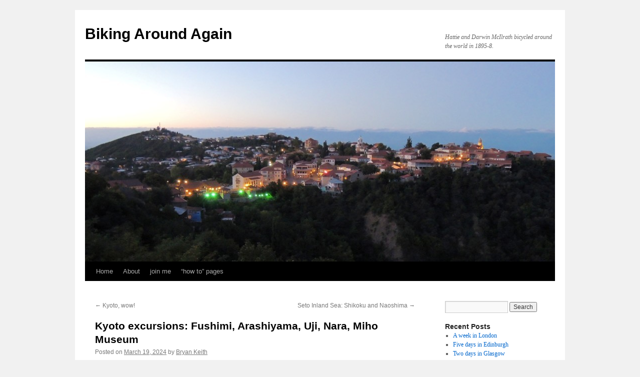

--- FILE ---
content_type: text/html; charset=UTF-8
request_url: https://bikingaroundagain.com/2024/03/19/kyoto-excursions-fushimi-arashiyama-uji-nara-miho-museum/
body_size: 21012
content:
<!DOCTYPE html>
<html lang="en-US">
<head>
<meta charset="UTF-8" />
<title>
Kyoto excursions: Fushimi, Arashiyama, Uji, Nara, Miho Museum - Biking Around AgainBiking Around Again	</title>
<link rel="profile" href="https://gmpg.org/xfn/11" />
<link rel="stylesheet" type="text/css" media="all" href="https://bikingaroundagain.com/wp-content/themes/BikingAroundAgain/style.css?ver=20251202" />
<link rel="pingback" href="https://bikingaroundagain.com/xmlrpc.php">
<meta name='robots' content='index, follow, max-image-preview:large, max-snippet:-1, max-video-preview:-1' />

	<!-- This site is optimized with the Yoast SEO plugin v26.7 - https://yoast.com/wordpress/plugins/seo/ -->
	<link rel="canonical" href="https://bikingaroundagain.com/2024/03/19/kyoto-excursions-fushimi-arashiyama-uji-nara-miho-museum/" />
	<meta property="og:locale" content="en_US" />
	<meta property="og:type" content="article" />
	<meta property="og:title" content="Kyoto excursions: Fushimi, Arashiyama, Uji, Nara, Miho Museum - Biking Around Again" />
	<meta property="og:description" content="In my last post I showed some photos of some of the places we visited in central Kyoto. For this post I&#8217;ve separated out excursions that were a little further afield, sometimes very little. Fushimi Inari Taisha Shinto Shrine, for &hellip; Continue reading &rarr;" />
	<meta property="og:url" content="https://bikingaroundagain.com/2024/03/19/kyoto-excursions-fushimi-arashiyama-uji-nara-miho-museum/" />
	<meta property="og:site_name" content="Biking Around Again" />
	<meta property="article:published_time" content="2024-03-19T11:59:42+00:00" />
	<meta name="author" content="Bryan Keith" />
	<meta name="twitter:card" content="summary_large_image" />
	<meta name="twitter:label1" content="Written by" />
	<meta name="twitter:data1" content="Bryan Keith" />
	<meta name="twitter:label2" content="Est. reading time" />
	<meta name="twitter:data2" content="4 minutes" />
	<script type="application/ld+json" class="yoast-schema-graph">{"@context":"https://schema.org","@graph":[{"@type":"Article","@id":"https://bikingaroundagain.com/2024/03/19/kyoto-excursions-fushimi-arashiyama-uji-nara-miho-museum/#article","isPartOf":{"@id":"https://bikingaroundagain.com/2024/03/19/kyoto-excursions-fushimi-arashiyama-uji-nara-miho-museum/"},"author":{"name":"Bryan Keith","@id":"https://bikingaroundagain.com/#/schema/person/b49bef6d09f3ec037943f849327497ac"},"headline":"Kyoto excursions: Fushimi, Arashiyama, Uji, Nara, Miho Museum","datePublished":"2024-03-19T11:59:42+00:00","mainEntityOfPage":{"@id":"https://bikingaroundagain.com/2024/03/19/kyoto-excursions-fushimi-arashiyama-uji-nara-miho-museum/"},"wordCount":1015,"commentCount":0,"keywords":["Arashiyama","Byodo-in Temple","Fushimi Inari Taisha Shinto Shrine","Kyoto","Miho Museum","Nara","Tenryu-ji Temple","Todai-ji","Tofuku-ji","Uji"],"articleSection":["Japan","Traveling"],"inLanguage":"en-US","potentialAction":[{"@type":"CommentAction","name":"Comment","target":["https://bikingaroundagain.com/2024/03/19/kyoto-excursions-fushimi-arashiyama-uji-nara-miho-museum/#respond"]}]},{"@type":"WebPage","@id":"https://bikingaroundagain.com/2024/03/19/kyoto-excursions-fushimi-arashiyama-uji-nara-miho-museum/","url":"https://bikingaroundagain.com/2024/03/19/kyoto-excursions-fushimi-arashiyama-uji-nara-miho-museum/","name":"Kyoto excursions: Fushimi, Arashiyama, Uji, Nara, Miho Museum - Biking Around Again","isPartOf":{"@id":"https://bikingaroundagain.com/#website"},"datePublished":"2024-03-19T11:59:42+00:00","author":{"@id":"https://bikingaroundagain.com/#/schema/person/b49bef6d09f3ec037943f849327497ac"},"breadcrumb":{"@id":"https://bikingaroundagain.com/2024/03/19/kyoto-excursions-fushimi-arashiyama-uji-nara-miho-museum/#breadcrumb"},"inLanguage":"en-US","potentialAction":[{"@type":"ReadAction","target":["https://bikingaroundagain.com/2024/03/19/kyoto-excursions-fushimi-arashiyama-uji-nara-miho-museum/"]}]},{"@type":"BreadcrumbList","@id":"https://bikingaroundagain.com/2024/03/19/kyoto-excursions-fushimi-arashiyama-uji-nara-miho-museum/#breadcrumb","itemListElement":[{"@type":"ListItem","position":1,"name":"Home","item":"https://bikingaroundagain.com/"},{"@type":"ListItem","position":2,"name":"Kyoto excursions: Fushimi, Arashiyama, Uji, Nara, Miho Museum"}]},{"@type":"WebSite","@id":"https://bikingaroundagain.com/#website","url":"https://bikingaroundagain.com/","name":"Biking Around Again","description":"There&#039;s nothing new under the sun.  But that&#039;s no reason we can&#039;t have a little fun.","potentialAction":[{"@type":"SearchAction","target":{"@type":"EntryPoint","urlTemplate":"https://bikingaroundagain.com/?s={search_term_string}"},"query-input":{"@type":"PropertyValueSpecification","valueRequired":true,"valueName":"search_term_string"}}],"inLanguage":"en-US"},{"@type":"Person","@id":"https://bikingaroundagain.com/#/schema/person/b49bef6d09f3ec037943f849327497ac","name":"Bryan Keith","image":{"@type":"ImageObject","inLanguage":"en-US","@id":"https://bikingaroundagain.com/#/schema/person/image/","url":"https://secure.gravatar.com/avatar/d70db70f13312b9bd7f4a0547949bfcfe7d586d41bbb889ee4e1551337f6c6f8?s=96&d=mm&r=g","contentUrl":"https://secure.gravatar.com/avatar/d70db70f13312b9bd7f4a0547949bfcfe7d586d41bbb889ee4e1551337f6c6f8?s=96&d=mm&r=g","caption":"Bryan Keith"},"sameAs":["http://bikingaroundagain.com"]}]}</script>
	<!-- / Yoast SEO plugin. -->


<link rel='dns-prefetch' href='//secure.gravatar.com' />
<link rel='dns-prefetch' href='//stats.wp.com' />
<link rel='dns-prefetch' href='//v0.wordpress.com' />
<link rel='dns-prefetch' href='//www.googletagmanager.com' />
<link rel='preconnect' href='//i0.wp.com' />
<link rel='preconnect' href='//c0.wp.com' />
<link rel="alternate" type="application/rss+xml" title="Biking Around Again &raquo; Feed" href="https://bikingaroundagain.com/feed/" />
<link rel="alternate" type="application/rss+xml" title="Biking Around Again &raquo; Comments Feed" href="https://bikingaroundagain.com/comments/feed/" />
<link rel="alternate" type="application/rss+xml" title="Biking Around Again &raquo; Kyoto excursions: Fushimi, Arashiyama, Uji, Nara, Miho Museum Comments Feed" href="https://bikingaroundagain.com/2024/03/19/kyoto-excursions-fushimi-arashiyama-uji-nara-miho-museum/feed/" />
<link rel="alternate" title="oEmbed (JSON)" type="application/json+oembed" href="https://bikingaroundagain.com/wp-json/oembed/1.0/embed?url=https%3A%2F%2Fbikingaroundagain.com%2F2024%2F03%2F19%2Fkyoto-excursions-fushimi-arashiyama-uji-nara-miho-museum%2F" />
<link rel="alternate" title="oEmbed (XML)" type="text/xml+oembed" href="https://bikingaroundagain.com/wp-json/oembed/1.0/embed?url=https%3A%2F%2Fbikingaroundagain.com%2F2024%2F03%2F19%2Fkyoto-excursions-fushimi-arashiyama-uji-nara-miho-museum%2F&#038;format=xml" />
  <style>
    :root {
      --include-mastodon-feed-bg-light: rgba(100, 100, 100, 0.15);
      --include-mastodon-feed-bg-dark: rgba(155, 155, 155, 0.15);
      --include-mastodon-feed-accent-color: rgb(86, 58, 204);
      --include-mastodon-feed-accent-font-color: rgb(255, 255, 255);
      --include-mastodon-feed-border-radius: 0.25rem;
    }

    .include-mastodon-feed-wrapper .include-mastodon-feed {
      list-style: none;
      padding-left: 0;
    }
    .include-mastodon-feed .status {
      display: block;
      margin: 0.5rem 0 1.5rem;
      border-radius: var(--include-mastodon-feed-border-radius);
      padding: 0.5rem;
      background: var(--include-mastodon-feed-bg-light);
    }
    .include-mastodon-feed .status a {
      color: var(--include-mastodon-feed-accent-color);
      text-decoration: none;
      word-wrap: break-word;
    }
    .include-mastodon-feed .status a:hover {
      text-decoration: underline;
    }
    .include-mastodon-feed .avatar {
      display: inline-block;
      height: 1.25rem;
      border-radius: var(--include-mastodon-feed-border-radius);
      vertical-align: top;
    }
    .include-mastodon-feed .account {
      font-size: 0.8rem;
    }
    .include-mastodon-feed .account a {
      display: inline-block;
    }
    .include-mastodon-feed .account .booster {
      float: right;
      font-style: italic;
    }
    .include-mastodon-feed .boosted .account > a:first-child,
    .include-mastodon-feed .contentWarning a {
      border-radius: var(--include-mastodon-feed-border-radius);
      padding: 0.15rem 0.5rem;
      background: var(--include-mastodon-feed-accent-color);
      color: var(--include-mastodon-feed-accent-font-color);
    }
    .include-mastodon-feed .boosted .account > a:first-child:hover,
    .include-mastodon-feed .contentWarning a:hover {
      border-radius: var(--include-mastodon-feed-border-radius);
      padding: 0.15rem 0.5rem;
      background: var(--include-mastodon-feed-accent-font-color);
      color: var(--include-mastodon-feed-accent-color);
      text-decoration: none;
    }
    .include-mastodon-feed .contentWrapper.boosted {
      margin: 0.5rem 0;
      padding: 0.5rem;
      background: var(--include-mastodon-feed-bg-light);
    }
    .include-mastodon-feed .contentWarning {
      text-align: center;
      margin: 1rem;
      padding: 1rem;
    }
    .include-mastodon-feed .contentWarning .title {
      font-weight: bold;
    }
    .include-mastodon-feed img.emoji {
      height: 1rem;
    }
    .include-mastodon-feed .content .invisible {
      display: none;
    }
    .include-mastodon-feed .media {
      display: flex;
      list-style: none;
      padding: 0;
      justify-content: space-around;
      align-items: center;
      flex-wrap: wrap;
      gap: 0.5rem;
      margin: 1rem;
    }
    .include-mastodon-feed .media > * {
      display: block;
      flex-basis: calc(50% - 0.5rem);
      flex-grow: 1;
    }
    .include-mastodon-feed .media > .image {
      font-size: 0.8rem;
      font-weight: bold;
      text-align: center;
    }
    .include-mastodon-feed .media > .image a { 
      border-radius: var(--include-mastodon-feed-border-radius);
      display: block;
      aspect-ratio: 1.618;                                                      
      background-size: cover;
      background-position: center;
    }
        .include-mastodon-feed .media > .image a:hover {
      filter: contrast(110%) brightness(130%) saturate(130%);
    }
    .include-mastodon-feed .media > .image a img {
      width: 100%;
    }
    .include-mastodon-feed .media > .gifv video,
    .include-mastodon-feed .media > .video video {
      width: 100%;
      max-width: 100%;
    }
    .include-mastodon-feed .media > .video .hint {
      margin-bottom: 1rem;
      font-style: italic;
    }
    .include-mastodon-feed .media > .video {
      margin-top: -1rem;
      text-align: center;
      font-size: .9rem;
    }
    .include-mastodon-feed .media > .audio {

    }
    .include-mastodon-feed .media > .audio audio {
      width: 80%;
    }
    .include-mastodon-feed .media > .audio .has-preview {
      background-position: center;
      background-size: contain;
      background-repeat: no-repeat;
      padding-bottom: 1rem;
    }
    .include-mastodon-feed .media > .audio .has-preview audio {
      margin: 7rem 0 1rem;
    }
    .include-mastodon-feed .media > .audio {
      text-align: center;
    }
    .include-mastodon-feed .media > .audio .description {
      margin-top: 1rem;
      font-size: .9rem;
    }

    .include-mastodon-feed .card {
      border-radius: var(--include-mastodon-feed-border-radius);
      margin: 1rem 0.5rem;
    }
    .include-mastodon-feed .card iframe {
      border-radius: var(--include-mastodon-feed-border-radius);
      width: 100%;
      height: 100%;
      aspect-ratio: 2 / 1.25;
    }
    .include-mastodon-feed .card a {
      border-radius: var(--include-mastodon-feed-border-radius);
      display: block;
      text-decoration: none;
      color: #000;
    }
    .include-mastodon-feed.dark .card a {
      color: #fff;
    }
    .include-mastodon-feed .card a:hover {
      text-decoration: none;
      background: var(--include-mastodon-feed-accent-color);
      color: var(--include-mastodon-feed-accent-font-color);
    }
    .include-mastodon-feed .card .meta {
      background: var(--include-mastodon-feed-bg-light);
      font-size: 0.8rem;
      padding: 1rem;
    }
    .include-mastodon-feed .card .image {
      margin-bottom: 0.5rem;
      text-align: center;
    }
    .include-mastodon-feed .card .image img {
      max-width: 75%;
    }
    .include-mastodon-feed .card .title {
      font-weight: bold;
    }
    .include-mastodon-feed.dark .status,
    .include-mastodon-feed.dark .contentWrapper.boosted,
    .include-mastodon-feed.dark .card {
      background: var(--include-mastodon-feed-bg-dark);
    }
  </style>
<style id='wp-img-auto-sizes-contain-inline-css' type='text/css'>
img:is([sizes=auto i],[sizes^="auto," i]){contain-intrinsic-size:3000px 1500px}
/*# sourceURL=wp-img-auto-sizes-contain-inline-css */
</style>
<style id='wp-emoji-styles-inline-css' type='text/css'>

	img.wp-smiley, img.emoji {
		display: inline !important;
		border: none !important;
		box-shadow: none !important;
		height: 1em !important;
		width: 1em !important;
		margin: 0 0.07em !important;
		vertical-align: -0.1em !important;
		background: none !important;
		padding: 0 !important;
	}
/*# sourceURL=wp-emoji-styles-inline-css */
</style>
<style id='wp-block-library-inline-css' type='text/css'>
:root{--wp-block-synced-color:#7a00df;--wp-block-synced-color--rgb:122,0,223;--wp-bound-block-color:var(--wp-block-synced-color);--wp-editor-canvas-background:#ddd;--wp-admin-theme-color:#007cba;--wp-admin-theme-color--rgb:0,124,186;--wp-admin-theme-color-darker-10:#006ba1;--wp-admin-theme-color-darker-10--rgb:0,107,160.5;--wp-admin-theme-color-darker-20:#005a87;--wp-admin-theme-color-darker-20--rgb:0,90,135;--wp-admin-border-width-focus:2px}@media (min-resolution:192dpi){:root{--wp-admin-border-width-focus:1.5px}}.wp-element-button{cursor:pointer}:root .has-very-light-gray-background-color{background-color:#eee}:root .has-very-dark-gray-background-color{background-color:#313131}:root .has-very-light-gray-color{color:#eee}:root .has-very-dark-gray-color{color:#313131}:root .has-vivid-green-cyan-to-vivid-cyan-blue-gradient-background{background:linear-gradient(135deg,#00d084,#0693e3)}:root .has-purple-crush-gradient-background{background:linear-gradient(135deg,#34e2e4,#4721fb 50%,#ab1dfe)}:root .has-hazy-dawn-gradient-background{background:linear-gradient(135deg,#faaca8,#dad0ec)}:root .has-subdued-olive-gradient-background{background:linear-gradient(135deg,#fafae1,#67a671)}:root .has-atomic-cream-gradient-background{background:linear-gradient(135deg,#fdd79a,#004a59)}:root .has-nightshade-gradient-background{background:linear-gradient(135deg,#330968,#31cdcf)}:root .has-midnight-gradient-background{background:linear-gradient(135deg,#020381,#2874fc)}:root{--wp--preset--font-size--normal:16px;--wp--preset--font-size--huge:42px}.has-regular-font-size{font-size:1em}.has-larger-font-size{font-size:2.625em}.has-normal-font-size{font-size:var(--wp--preset--font-size--normal)}.has-huge-font-size{font-size:var(--wp--preset--font-size--huge)}.has-text-align-center{text-align:center}.has-text-align-left{text-align:left}.has-text-align-right{text-align:right}.has-fit-text{white-space:nowrap!important}#end-resizable-editor-section{display:none}.aligncenter{clear:both}.items-justified-left{justify-content:flex-start}.items-justified-center{justify-content:center}.items-justified-right{justify-content:flex-end}.items-justified-space-between{justify-content:space-between}.screen-reader-text{border:0;clip-path:inset(50%);height:1px;margin:-1px;overflow:hidden;padding:0;position:absolute;width:1px;word-wrap:normal!important}.screen-reader-text:focus{background-color:#ddd;clip-path:none;color:#444;display:block;font-size:1em;height:auto;left:5px;line-height:normal;padding:15px 23px 14px;text-decoration:none;top:5px;width:auto;z-index:100000}html :where(.has-border-color){border-style:solid}html :where([style*=border-top-color]){border-top-style:solid}html :where([style*=border-right-color]){border-right-style:solid}html :where([style*=border-bottom-color]){border-bottom-style:solid}html :where([style*=border-left-color]){border-left-style:solid}html :where([style*=border-width]){border-style:solid}html :where([style*=border-top-width]){border-top-style:solid}html :where([style*=border-right-width]){border-right-style:solid}html :where([style*=border-bottom-width]){border-bottom-style:solid}html :where([style*=border-left-width]){border-left-style:solid}html :where(img[class*=wp-image-]){height:auto;max-width:100%}:where(figure){margin:0 0 1em}html :where(.is-position-sticky){--wp-admin--admin-bar--position-offset:var(--wp-admin--admin-bar--height,0px)}@media screen and (max-width:600px){html :where(.is-position-sticky){--wp-admin--admin-bar--position-offset:0px}}

/*# sourceURL=wp-block-library-inline-css */
</style><style id='wp-block-embed-inline-css' type='text/css'>
.wp-block-embed.alignleft,.wp-block-embed.alignright,.wp-block[data-align=left]>[data-type="core/embed"],.wp-block[data-align=right]>[data-type="core/embed"]{max-width:360px;width:100%}.wp-block-embed.alignleft .wp-block-embed__wrapper,.wp-block-embed.alignright .wp-block-embed__wrapper,.wp-block[data-align=left]>[data-type="core/embed"] .wp-block-embed__wrapper,.wp-block[data-align=right]>[data-type="core/embed"] .wp-block-embed__wrapper{min-width:280px}.wp-block-cover .wp-block-embed{min-height:240px;min-width:320px}.wp-block-embed{overflow-wrap:break-word}.wp-block-embed :where(figcaption){margin-bottom:1em;margin-top:.5em}.wp-block-embed iframe{max-width:100%}.wp-block-embed__wrapper{position:relative}.wp-embed-responsive .wp-has-aspect-ratio .wp-block-embed__wrapper:before{content:"";display:block;padding-top:50%}.wp-embed-responsive .wp-has-aspect-ratio iframe{bottom:0;height:100%;left:0;position:absolute;right:0;top:0;width:100%}.wp-embed-responsive .wp-embed-aspect-21-9 .wp-block-embed__wrapper:before{padding-top:42.85%}.wp-embed-responsive .wp-embed-aspect-18-9 .wp-block-embed__wrapper:before{padding-top:50%}.wp-embed-responsive .wp-embed-aspect-16-9 .wp-block-embed__wrapper:before{padding-top:56.25%}.wp-embed-responsive .wp-embed-aspect-4-3 .wp-block-embed__wrapper:before{padding-top:75%}.wp-embed-responsive .wp-embed-aspect-1-1 .wp-block-embed__wrapper:before{padding-top:100%}.wp-embed-responsive .wp-embed-aspect-9-16 .wp-block-embed__wrapper:before{padding-top:177.77%}.wp-embed-responsive .wp-embed-aspect-1-2 .wp-block-embed__wrapper:before{padding-top:200%}
/*# sourceURL=https://c0.wp.com/c/6.9/wp-includes/blocks/embed/style.min.css */
</style>
<style id='wp-block-embed-theme-inline-css' type='text/css'>
.wp-block-embed :where(figcaption){color:#555;font-size:13px;text-align:center}.is-dark-theme .wp-block-embed :where(figcaption){color:#ffffffa6}.wp-block-embed{margin:0 0 1em}
/*# sourceURL=https://c0.wp.com/c/6.9/wp-includes/blocks/embed/theme.min.css */
</style>
<style id='global-styles-inline-css' type='text/css'>
:root{--wp--preset--aspect-ratio--square: 1;--wp--preset--aspect-ratio--4-3: 4/3;--wp--preset--aspect-ratio--3-4: 3/4;--wp--preset--aspect-ratio--3-2: 3/2;--wp--preset--aspect-ratio--2-3: 2/3;--wp--preset--aspect-ratio--16-9: 16/9;--wp--preset--aspect-ratio--9-16: 9/16;--wp--preset--color--black: #000;--wp--preset--color--cyan-bluish-gray: #abb8c3;--wp--preset--color--white: #fff;--wp--preset--color--pale-pink: #f78da7;--wp--preset--color--vivid-red: #cf2e2e;--wp--preset--color--luminous-vivid-orange: #ff6900;--wp--preset--color--luminous-vivid-amber: #fcb900;--wp--preset--color--light-green-cyan: #7bdcb5;--wp--preset--color--vivid-green-cyan: #00d084;--wp--preset--color--pale-cyan-blue: #8ed1fc;--wp--preset--color--vivid-cyan-blue: #0693e3;--wp--preset--color--vivid-purple: #9b51e0;--wp--preset--color--blue: #0066cc;--wp--preset--color--medium-gray: #666;--wp--preset--color--light-gray: #f1f1f1;--wp--preset--gradient--vivid-cyan-blue-to-vivid-purple: linear-gradient(135deg,rgb(6,147,227) 0%,rgb(155,81,224) 100%);--wp--preset--gradient--light-green-cyan-to-vivid-green-cyan: linear-gradient(135deg,rgb(122,220,180) 0%,rgb(0,208,130) 100%);--wp--preset--gradient--luminous-vivid-amber-to-luminous-vivid-orange: linear-gradient(135deg,rgb(252,185,0) 0%,rgb(255,105,0) 100%);--wp--preset--gradient--luminous-vivid-orange-to-vivid-red: linear-gradient(135deg,rgb(255,105,0) 0%,rgb(207,46,46) 100%);--wp--preset--gradient--very-light-gray-to-cyan-bluish-gray: linear-gradient(135deg,rgb(238,238,238) 0%,rgb(169,184,195) 100%);--wp--preset--gradient--cool-to-warm-spectrum: linear-gradient(135deg,rgb(74,234,220) 0%,rgb(151,120,209) 20%,rgb(207,42,186) 40%,rgb(238,44,130) 60%,rgb(251,105,98) 80%,rgb(254,248,76) 100%);--wp--preset--gradient--blush-light-purple: linear-gradient(135deg,rgb(255,206,236) 0%,rgb(152,150,240) 100%);--wp--preset--gradient--blush-bordeaux: linear-gradient(135deg,rgb(254,205,165) 0%,rgb(254,45,45) 50%,rgb(107,0,62) 100%);--wp--preset--gradient--luminous-dusk: linear-gradient(135deg,rgb(255,203,112) 0%,rgb(199,81,192) 50%,rgb(65,88,208) 100%);--wp--preset--gradient--pale-ocean: linear-gradient(135deg,rgb(255,245,203) 0%,rgb(182,227,212) 50%,rgb(51,167,181) 100%);--wp--preset--gradient--electric-grass: linear-gradient(135deg,rgb(202,248,128) 0%,rgb(113,206,126) 100%);--wp--preset--gradient--midnight: linear-gradient(135deg,rgb(2,3,129) 0%,rgb(40,116,252) 100%);--wp--preset--font-size--small: 13px;--wp--preset--font-size--medium: 20px;--wp--preset--font-size--large: 36px;--wp--preset--font-size--x-large: 42px;--wp--preset--spacing--20: 0.44rem;--wp--preset--spacing--30: 0.67rem;--wp--preset--spacing--40: 1rem;--wp--preset--spacing--50: 1.5rem;--wp--preset--spacing--60: 2.25rem;--wp--preset--spacing--70: 3.38rem;--wp--preset--spacing--80: 5.06rem;--wp--preset--shadow--natural: 6px 6px 9px rgba(0, 0, 0, 0.2);--wp--preset--shadow--deep: 12px 12px 50px rgba(0, 0, 0, 0.4);--wp--preset--shadow--sharp: 6px 6px 0px rgba(0, 0, 0, 0.2);--wp--preset--shadow--outlined: 6px 6px 0px -3px rgb(255, 255, 255), 6px 6px rgb(0, 0, 0);--wp--preset--shadow--crisp: 6px 6px 0px rgb(0, 0, 0);}:where(.is-layout-flex){gap: 0.5em;}:where(.is-layout-grid){gap: 0.5em;}body .is-layout-flex{display: flex;}.is-layout-flex{flex-wrap: wrap;align-items: center;}.is-layout-flex > :is(*, div){margin: 0;}body .is-layout-grid{display: grid;}.is-layout-grid > :is(*, div){margin: 0;}:where(.wp-block-columns.is-layout-flex){gap: 2em;}:where(.wp-block-columns.is-layout-grid){gap: 2em;}:where(.wp-block-post-template.is-layout-flex){gap: 1.25em;}:where(.wp-block-post-template.is-layout-grid){gap: 1.25em;}.has-black-color{color: var(--wp--preset--color--black) !important;}.has-cyan-bluish-gray-color{color: var(--wp--preset--color--cyan-bluish-gray) !important;}.has-white-color{color: var(--wp--preset--color--white) !important;}.has-pale-pink-color{color: var(--wp--preset--color--pale-pink) !important;}.has-vivid-red-color{color: var(--wp--preset--color--vivid-red) !important;}.has-luminous-vivid-orange-color{color: var(--wp--preset--color--luminous-vivid-orange) !important;}.has-luminous-vivid-amber-color{color: var(--wp--preset--color--luminous-vivid-amber) !important;}.has-light-green-cyan-color{color: var(--wp--preset--color--light-green-cyan) !important;}.has-vivid-green-cyan-color{color: var(--wp--preset--color--vivid-green-cyan) !important;}.has-pale-cyan-blue-color{color: var(--wp--preset--color--pale-cyan-blue) !important;}.has-vivid-cyan-blue-color{color: var(--wp--preset--color--vivid-cyan-blue) !important;}.has-vivid-purple-color{color: var(--wp--preset--color--vivid-purple) !important;}.has-black-background-color{background-color: var(--wp--preset--color--black) !important;}.has-cyan-bluish-gray-background-color{background-color: var(--wp--preset--color--cyan-bluish-gray) !important;}.has-white-background-color{background-color: var(--wp--preset--color--white) !important;}.has-pale-pink-background-color{background-color: var(--wp--preset--color--pale-pink) !important;}.has-vivid-red-background-color{background-color: var(--wp--preset--color--vivid-red) !important;}.has-luminous-vivid-orange-background-color{background-color: var(--wp--preset--color--luminous-vivid-orange) !important;}.has-luminous-vivid-amber-background-color{background-color: var(--wp--preset--color--luminous-vivid-amber) !important;}.has-light-green-cyan-background-color{background-color: var(--wp--preset--color--light-green-cyan) !important;}.has-vivid-green-cyan-background-color{background-color: var(--wp--preset--color--vivid-green-cyan) !important;}.has-pale-cyan-blue-background-color{background-color: var(--wp--preset--color--pale-cyan-blue) !important;}.has-vivid-cyan-blue-background-color{background-color: var(--wp--preset--color--vivid-cyan-blue) !important;}.has-vivid-purple-background-color{background-color: var(--wp--preset--color--vivid-purple) !important;}.has-black-border-color{border-color: var(--wp--preset--color--black) !important;}.has-cyan-bluish-gray-border-color{border-color: var(--wp--preset--color--cyan-bluish-gray) !important;}.has-white-border-color{border-color: var(--wp--preset--color--white) !important;}.has-pale-pink-border-color{border-color: var(--wp--preset--color--pale-pink) !important;}.has-vivid-red-border-color{border-color: var(--wp--preset--color--vivid-red) !important;}.has-luminous-vivid-orange-border-color{border-color: var(--wp--preset--color--luminous-vivid-orange) !important;}.has-luminous-vivid-amber-border-color{border-color: var(--wp--preset--color--luminous-vivid-amber) !important;}.has-light-green-cyan-border-color{border-color: var(--wp--preset--color--light-green-cyan) !important;}.has-vivid-green-cyan-border-color{border-color: var(--wp--preset--color--vivid-green-cyan) !important;}.has-pale-cyan-blue-border-color{border-color: var(--wp--preset--color--pale-cyan-blue) !important;}.has-vivid-cyan-blue-border-color{border-color: var(--wp--preset--color--vivid-cyan-blue) !important;}.has-vivid-purple-border-color{border-color: var(--wp--preset--color--vivid-purple) !important;}.has-vivid-cyan-blue-to-vivid-purple-gradient-background{background: var(--wp--preset--gradient--vivid-cyan-blue-to-vivid-purple) !important;}.has-light-green-cyan-to-vivid-green-cyan-gradient-background{background: var(--wp--preset--gradient--light-green-cyan-to-vivid-green-cyan) !important;}.has-luminous-vivid-amber-to-luminous-vivid-orange-gradient-background{background: var(--wp--preset--gradient--luminous-vivid-amber-to-luminous-vivid-orange) !important;}.has-luminous-vivid-orange-to-vivid-red-gradient-background{background: var(--wp--preset--gradient--luminous-vivid-orange-to-vivid-red) !important;}.has-very-light-gray-to-cyan-bluish-gray-gradient-background{background: var(--wp--preset--gradient--very-light-gray-to-cyan-bluish-gray) !important;}.has-cool-to-warm-spectrum-gradient-background{background: var(--wp--preset--gradient--cool-to-warm-spectrum) !important;}.has-blush-light-purple-gradient-background{background: var(--wp--preset--gradient--blush-light-purple) !important;}.has-blush-bordeaux-gradient-background{background: var(--wp--preset--gradient--blush-bordeaux) !important;}.has-luminous-dusk-gradient-background{background: var(--wp--preset--gradient--luminous-dusk) !important;}.has-pale-ocean-gradient-background{background: var(--wp--preset--gradient--pale-ocean) !important;}.has-electric-grass-gradient-background{background: var(--wp--preset--gradient--electric-grass) !important;}.has-midnight-gradient-background{background: var(--wp--preset--gradient--midnight) !important;}.has-small-font-size{font-size: var(--wp--preset--font-size--small) !important;}.has-medium-font-size{font-size: var(--wp--preset--font-size--medium) !important;}.has-large-font-size{font-size: var(--wp--preset--font-size--large) !important;}.has-x-large-font-size{font-size: var(--wp--preset--font-size--x-large) !important;}
/*# sourceURL=global-styles-inline-css */
</style>

<style id='classic-theme-styles-inline-css' type='text/css'>
/*! This file is auto-generated */
.wp-block-button__link{color:#fff;background-color:#32373c;border-radius:9999px;box-shadow:none;text-decoration:none;padding:calc(.667em + 2px) calc(1.333em + 2px);font-size:1.125em}.wp-block-file__button{background:#32373c;color:#fff;text-decoration:none}
/*# sourceURL=/wp-includes/css/classic-themes.min.css */
</style>
<link rel='stylesheet' id='twentyten-block-style-css' href='https://bikingaroundagain.com/wp-content/themes/twentyten/blocks.css?ver=20250220' type='text/css' media='all' />
<link rel='stylesheet' id='wp-block-paragraph-css' href='https://c0.wp.com/c/6.9/wp-includes/blocks/paragraph/style.min.css' type='text/css' media='all' />
<link rel="https://api.w.org/" href="https://bikingaroundagain.com/wp-json/" /><link rel="alternate" title="JSON" type="application/json" href="https://bikingaroundagain.com/wp-json/wp/v2/posts/11342" /><link rel="EditURI" type="application/rsd+xml" title="RSD" href="https://bikingaroundagain.com/xmlrpc.php?rsd" />
<meta name="generator" content="WordPress 6.9" />
<link rel='shortlink' href='https://wp.me/p1nvyH-2WW' />
<meta name="generator" content="Site Kit by Google 1.170.0" />	<style>img#wpstats{display:none}</style>
		</head>

<body class="wp-singular post-template-default single single-post postid-11342 single-format-standard wp-theme-twentyten wp-child-theme-BikingAroundAgain">
<div id="wrapper" class="hfeed">
		<a href="#content" class="screen-reader-text skip-link">Skip to content</a>
	<div id="header">
		<div id="masthead">
			<div id="branding" role="banner">
									<div id="site-title">
						<span>
							<a href="https://bikingaroundagain.com/" rel="home" >Biking Around Again</a>
						</span>
					</div>
										<div id="site-description">Hattie and Darwin McIlrath bicycled around the world in 1895-8.</div>
					<img src="/wp-content/themes/BikingAroundAgain/header-images/crop_DSCN0488-0.JPG" width="940" height="400" alt="Biking Around Again" decoding="async" fetchpriority="high" />			</div><!-- #branding -->

			<div id="access" role="navigation">
				<div class="menu-header"><ul id="menu-menu-1" class="menu"><li id="menu-item-5629" class="menu-item menu-item-type-custom menu-item-object-custom menu-item-home menu-item-5629"><a href="https://bikingaroundagain.com/">Home</a></li>
<li id="menu-item-5630" class="menu-item menu-item-type-post_type menu-item-object-page menu-item-5630"><a href="https://bikingaroundagain.com/about/">About</a></li>
<li id="menu-item-5633" class="menu-item menu-item-type-post_type menu-item-object-page menu-item-5633"><a href="https://bikingaroundagain.com/join-me/">join me</a></li>
<li id="menu-item-5634" class="menu-item menu-item-type-custom menu-item-object-custom menu-item-has-children menu-item-5634"><a href="#">&#8220;how to&#8221; pages</a>
<ul class="sub-menu">
	<li id="menu-item-5631" class="menu-item menu-item-type-post_type menu-item-object-page menu-item-5631"><a href="https://bikingaroundagain.com/how-to-geocode-photos/">How to geocode photos</a></li>
	<li id="menu-item-5632" class="menu-item menu-item-type-post_type menu-item-object-page menu-item-5632"><a href="https://bikingaroundagain.com/make-png-maps-bike-trip/">How to make png maps after bike trip</a></li>
	<li id="menu-item-5643" class="menu-item menu-item-type-post_type menu-item-object-page menu-item-5643"><a href="https://bikingaroundagain.com/how-to-resample-photos/">How to resample photos</a></li>
	<li id="menu-item-5642" class="menu-item menu-item-type-post_type menu-item-object-page menu-item-5642"><a href="https://bikingaroundagain.com/how-to-resample-video/">How to resample video</a></li>
	<li id="menu-item-5641" class="menu-item menu-item-type-post_type menu-item-object-page menu-item-5641"><a href="https://bikingaroundagain.com/make-paper-maps-osm-data/">How to make paper maps from osm data</a></li>
</ul>
</li>
</ul></div>			</div><!-- #access -->
		</div><!-- #masthead -->
	</div><!-- #header -->

	<div id="main">

		<div id="container">
			<div id="content" role="main">

			

				<div id="nav-above" class="navigation">
					<div class="nav-previous"><a href="https://bikingaroundagain.com/2024/03/09/kyoto-wow/" rel="prev"><span class="meta-nav">&larr;</span> Kyoto, wow!</a></div>
					<div class="nav-next"><a href="https://bikingaroundagain.com/2024/03/29/seto-inland-sea-shikoku-and-naoshima/" rel="next">Seto Inland Sea: Shikoku and Naoshima <span class="meta-nav">&rarr;</span></a></div>
				</div><!-- #nav-above -->

				<div id="post-11342" class="post-11342 post type-post status-publish format-standard hentry category-japan category-traveling tag-arashiyama tag-byodo-in-temple tag-fushimi-inari-taisha-shinto-shrine tag-kyoto tag-miho-museum tag-nara tag-tenryu-ji-temple tag-todai-ji tag-tofuku-ji tag-uji">
					<h1 class="entry-title">Kyoto excursions: Fushimi, Arashiyama, Uji, Nara, Miho Museum</h1>

					<div class="entry-meta">
						<span class="meta-prep meta-prep-author">Posted on</span> <a href="https://bikingaroundagain.com/2024/03/19/kyoto-excursions-fushimi-arashiyama-uji-nara-miho-museum/" title="11:59" rel="bookmark"><span class="entry-date">March 19, 2024</span></a> <span class="meta-sep">by</span> <span class="author vcard"><a class="url fn n" href="https://bikingaroundagain.com/author/bryankeith/" title="View all posts by Bryan Keith">Bryan Keith</a></span>					</div><!-- .entry-meta -->

					<div class="entry-content">
						
<p>In my last post I showed some photos of some of the places <a href="https://bikingaroundagain.com/2024/03/09/kyoto-wow/">we visited in central Kyoto</a>.  For this post I&#8217;ve separated out excursions that were a little further afield, sometimes very little.</p>



<p>Fushimi Inari Taisha Shinto Shrine, for example, was only about 6km south of our hotel.  This is where we took my Dad for his second full day in Japan, still a bit jet-lagged.  The walk up the hill through the 1000 torii gates ended up being a bit challenging.</p>



<p>We had been warned that the main temple would be very crowded,</p>



<figure class="wp-block-embed aligncenter is-type-photo is-provider-flickr wp-block-embed-flickr"><div class="wp-block-embed__wrapper">
<a class="supr-flickr-photo-win" href="https://www.flickr.com/photos/bryandkeith/53439109156/" title="IMG_20231105_104929 by bryandkeith on flickr"><img data-recalc-dims="1" decoding="async" src="https://i0.wp.com/live.staticflickr.com/65535/53439109156_904508b352_z.jpg?w=640&#038;ssl=1" alt="IMG_20231105_104929 by bryandkeith on flickr" /></a>
</div></figure>



<span id="more-11342"></span>



<figure class="wp-block-embed aligncenter is-type-photo is-provider-flickr wp-block-embed-flickr"><div class="wp-block-embed__wrapper">
<a class="supr-flickr-photo-win" href="https://www.flickr.com/photos/bryandkeith/53438187002/" title="IMG_20231105_104203 by bryandkeith on flickr"><img data-recalc-dims="1" decoding="async" src="https://i0.wp.com/live.staticflickr.com/65535/53438187002_f89fea1af5_z.jpg?w=640&#038;ssl=1" alt="IMG_20231105_104203 by bryandkeith on flickr" /></a>
</div></figure>



<p>but that the crowds would thin out once we started up through the gates.</p>



<figure class="wp-block-embed aligncenter is-type-photo is-provider-flickr wp-block-embed-flickr"><div class="wp-block-embed__wrapper">
<a class="supr-flickr-photo-win" href="https://www.flickr.com/photos/bryandkeith/53438187252/" title="IMG_20231105_111413 by bryandkeith on flickr"><img data-recalc-dims="1" decoding="async" src="https://i0.wp.com/live.staticflickr.com/65535/53438187252_e320c68314_c.jpg?w=640&#038;ssl=1" alt="IMG_20231105_111413 by bryandkeith on flickr" /></a>
</div></figure>



<p>Certainly not right away, but it turned out to be (more or less) true.</p>



<figure class="wp-block-embed aligncenter is-type-photo is-provider-flickr wp-block-embed-flickr"><div class="wp-block-embed__wrapper">
<a class="supr-flickr-photo-win" href="https://www.flickr.com/photos/bryandkeith/53439244818/" title="IMG_20231105_112448 by bryandkeith on flickr"><img data-recalc-dims="1" decoding="async" src="https://i0.wp.com/live.staticflickr.com/65535/53439244818_e0ef912f2a_c.jpg?w=640&#038;ssl=1" alt="IMG_20231105_112448 by bryandkeith on flickr" /></a>
</div></figure>



<figure class="wp-block-embed aligncenter is-type-photo is-provider-flickr wp-block-embed-flickr"><div class="wp-block-embed__wrapper">
<a class="supr-flickr-photo-win" href="https://www.flickr.com/photos/bryandkeith/53439109886/" title="IMG_20231105_123951 by bryandkeith on flickr"><img data-recalc-dims="1" decoding="async" src="https://i0.wp.com/live.staticflickr.com/65535/53439109886_b343879399_z.jpg?w=640&#038;ssl=1" alt="IMG_20231105_123951 by bryandkeith on flickr" /></a>
</div></figure>



<p>It was kind of a weird excursion.  You don&#8217;t get much of a view, mostly just shrines and torii gates and often many people.</p>



<figure class="wp-block-embed aligncenter is-type-photo is-provider-flickr wp-block-embed-flickr"><div class="wp-block-embed__wrapper">
<a class="supr-flickr-photo-win" href="https://www.flickr.com/photos/bryandkeith/53439427159/" title="IMG_20231105_112849 by bryandkeith on flickr"><img data-recalc-dims="1" decoding="async" src="https://i0.wp.com/live.staticflickr.com/65535/53439427159_26d12c3625_z.jpg?w=640&#038;ssl=1" alt="IMG_20231105_112849 by bryandkeith on flickr" /></a>
</div></figure>



<figure class="wp-block-embed aligncenter is-type-photo is-provider-flickr wp-block-embed-flickr"><div class="wp-block-embed__wrapper">
<a class="supr-flickr-photo-win" href="https://www.flickr.com/photos/bryandkeith/53439109831/" title="IMG_20231105_123349 by bryandkeith on flickr"><img data-recalc-dims="1" decoding="async" src="https://i0.wp.com/live.staticflickr.com/65535/53439109831_7ba4415e7e_z.jpg?w=640&#038;ssl=1" alt="IMG_20231105_123349 by bryandkeith on flickr" /></a>
</div></figure>



<p>My Dad wandered off into the bamboo to get a little nature.</p>



<figure class="wp-block-embed aligncenter is-type-photo is-provider-flickr wp-block-embed-flickr"><div class="wp-block-embed__wrapper">
<a class="supr-flickr-photo-win" href="https://www.flickr.com/photos/bryandkeith/53439244933/" title="IMG_20231105_113859 by bryandkeith on flickr"><img data-recalc-dims="1" decoding="async" src="https://i0.wp.com/live.staticflickr.com/65535/53439244933_50bd503728_z.jpg?w=640&#038;ssl=1" alt="IMG_20231105_113859 by bryandkeith on flickr" /></a>
</div></figure>



<p>We took an alternate route down and ended up at one of my favorite temples in Kyoto, the Zen Buddhist Tofuku-ji, mostly built during the 14th century Muromachi Period.</p>



<figure class="wp-block-embed aligncenter is-type-photo is-provider-flickr wp-block-embed-flickr"><div class="wp-block-embed__wrapper">
<a class="supr-flickr-photo-win" href="https://www.flickr.com/photos/bryandkeith/53439110001/" title="IMG_20231105_141232 by bryandkeith on flickr"><img data-recalc-dims="1" decoding="async" src="https://i0.wp.com/live.staticflickr.com/65535/53439110001_99b47b3fd0_z.jpg?w=640&#038;ssl=1" alt="IMG_20231105_141232 by bryandkeith on flickr" /></a>
</div></figure>



<p>Because Japanese dragons exhale water, they&#8217;re often painted on wooden ceilings to protect the buildings from fire.</p>



<figure class="wp-block-embed aligncenter is-type-photo is-provider-flickr wp-block-embed-flickr"><div class="wp-block-embed__wrapper">
<a class="supr-flickr-photo-win" href="https://www.flickr.com/photos/bryandkeith/53439525510/" title="Quite the painted ceiling by bryandkeith on flickr"><img data-recalc-dims="1" decoding="async" src="https://i0.wp.com/live.staticflickr.com/65535/53439525510_7d47f3f693_z.jpg?w=640&#038;ssl=1" alt="Quite the painted ceiling by bryandkeith on flickr" /></a>
</div></figure>



<p>The highlight was the four gardens, one on each side of the <em>hojo</em>, with symbols representing the eight aspects of Buddha&#8217;s life.</p>



<figure class="wp-block-embed aligncenter is-type-photo is-provider-flickr wp-block-embed-flickr"><div class="wp-block-embed__wrapper">
<a class="supr-flickr-photo-win" href="https://www.flickr.com/photos/bryandkeith/53439526055/" title="IMG_20231105_151203 by bryandkeith on flickr"><img data-recalc-dims="1" decoding="async" src="https://i0.wp.com/live.staticflickr.com/65535/53439526055_3c4d6fd892_z.jpg?w=640&#038;ssl=1" alt="IMG_20231105_151203 by bryandkeith on flickr" /></a>
</div></figure>



<figure class="wp-block-embed aligncenter is-type-photo is-provider-flickr wp-block-embed-flickr"><div class="wp-block-embed__wrapper">
<a class="supr-flickr-photo-win" href="https://www.flickr.com/photos/bryandkeith/53439246203/" title="IMG_20231105_151849 by bryandkeith on flickr"><img data-recalc-dims="1" decoding="async" src="https://i0.wp.com/live.staticflickr.com/65535/53439246203_4532c9be43_z.jpg?w=640&#038;ssl=1" alt="IMG_20231105_151849 by bryandkeith on flickr" /></a>
</div></figure>



<figure class="wp-block-embed aligncenter is-type-photo is-provider-flickr wp-block-embed-flickr"><div class="wp-block-embed__wrapper">
<a class="supr-flickr-photo-win" href="https://www.flickr.com/photos/bryandkeith/53439246283/" title="IMG_20231105_152131 by bryandkeith on flickr"><img data-recalc-dims="1" decoding="async" src="https://i0.wp.com/live.staticflickr.com/65535/53439246283_50b01b96e9_z.jpg?w=640&#038;ssl=1" alt="IMG_20231105_152131 by bryandkeith on flickr" /></a>
</div></figure>



<p>Another excursion that was still in the Kyoto city limits was to Arashiyama.  The area is famous for its bamboo groves, popular with all kinds of tourists.</p>



<figure class="wp-block-embed aligncenter is-type-photo is-provider-flickr wp-block-embed-flickr"><div class="wp-block-embed__wrapper">
<a class="supr-flickr-photo-win" href="https://www.flickr.com/photos/bryandkeith/53439111606/" title="IMG_20231106_105941 by bryandkeith on flickr"><img data-recalc-dims="1" decoding="async" src="https://i0.wp.com/live.staticflickr.com/65535/53439111606_343eb76733_z.jpg?w=640&#038;ssl=1" alt="IMG_20231106_105941 by bryandkeith on flickr" /></a>
</div></figure>



<figure class="wp-block-embed aligncenter is-type-photo is-provider-flickr wp-block-embed-flickr"><div class="wp-block-embed__wrapper">
<a class="supr-flickr-photo-win" href="https://www.flickr.com/photos/bryandkeith/53438189822/" title="IMG_20231106_110859 by bryandkeith on flickr"><img data-recalc-dims="1" decoding="async" src="https://i0.wp.com/live.staticflickr.com/65535/53438189822_8817d37fe3_z.jpg?w=640&#038;ssl=1" alt="IMG_20231106_110859 by bryandkeith on flickr" /></a>
</div></figure>



<figure class="wp-block-embed aligncenter is-type-photo is-provider-flickr wp-block-embed-flickr"><div class="wp-block-embed__wrapper">
<a class="supr-flickr-photo-win" href="https://www.flickr.com/photos/bryandkeith/53439527090/" title="IMG_20231106_110253 by bryandkeith on flickr"><img data-recalc-dims="1" decoding="async" src="https://i0.wp.com/live.staticflickr.com/65535/53439527090_59aa6c593f_z.jpg?w=640&#038;ssl=1" alt="IMG_20231106_110253 by bryandkeith on flickr" /></a>
</div></figure>



<figure class="wp-block-embed aligncenter is-type-photo is-provider-flickr wp-block-embed-flickr"><div class="wp-block-embed__wrapper">
<a class="supr-flickr-photo-win" href="https://www.flickr.com/photos/bryandkeith/53439111816/" title="IMG_20231106_111053 by bryandkeith on flickr"><img data-recalc-dims="1" decoding="async" src="https://i0.wp.com/live.staticflickr.com/65535/53439111816_97ef5257ea_z.jpg?w=640&#038;ssl=1" alt="IMG_20231106_111053 by bryandkeith on flickr" /></a>
</div></figure>



<p>We visited a few temples on a surprisingly quiet side street.</p>



<figure class="wp-block-embed is-type-photo is-provider-flickr wp-block-embed-flickr aligncenter"><div class="wp-block-embed__wrapper">
<a class="supr-flickr-photo-win" href="https://www.flickr.com/photos/bryandkeith/53439527335/" title="Sanshu-in? by bryandkeith on flickr"><img data-recalc-dims="1" decoding="async" src="https://i0.wp.com/live.staticflickr.com/65535/53439527335_74d986d56b_z.jpg?w=640&#038;ssl=1" alt="Sanshu-in? by bryandkeith on flickr" /></a>
</div><figcaption class="wp-element-caption"><em>Sanshu-in</em></figcaption></figure>



<figure class="wp-block-embed is-type-photo is-provider-flickr wp-block-embed-flickr aligncenter"><div class="wp-block-embed__wrapper">
<a class="supr-flickr-photo-win" href="https://www.flickr.com/photos/bryandkeith/53438190262/" title="Shoganji Temple? by bryandkeith on flickr"><img data-recalc-dims="1" decoding="async" src="https://i0.wp.com/live.staticflickr.com/65535/53438190262_b2ae9f5fcc_z.jpg?w=640&#038;ssl=1" alt="Shoganji Temple? by bryandkeith on flickr" /></a>
</div><figcaption class="wp-element-caption"><em>Shoganji Temple</em></figcaption></figure>



<figure class="wp-block-embed is-type-photo is-provider-flickr wp-block-embed-flickr aligncenter"><div class="wp-block-embed__wrapper">
<a class="supr-flickr-photo-win" href="https://www.flickr.com/photos/bryandkeith/53439112286/" title="Mamoru Kuni Rei? by bryandkeith on flickr"><img data-recalc-dims="1" decoding="async" src="https://i0.wp.com/live.staticflickr.com/65535/53439112286_d6ed1fbca2_z.jpg?w=640&#038;ssl=1" alt="Mamoru Kuni Rei? by bryandkeith on flickr" /></a>
</div><figcaption class="wp-element-caption"><em>Mamoru Kuni Rei</em></figcaption></figure>



<p>The main attraction is the garden at Tenryu-ji Temple.  Indeed it&#8217;s on UNESCO&#8217;s list.</p>



<figure class="wp-block-embed aligncenter is-type-photo is-provider-flickr wp-block-embed-flickr"><div class="wp-block-embed__wrapper">
<a class="supr-flickr-photo-win" href="https://www.flickr.com/photos/bryandkeith/53438190482/" title="IMG_20231106_123720 by bryandkeith on flickr"><img data-recalc-dims="1" decoding="async" src="https://i0.wp.com/live.staticflickr.com/65535/53438190482_23425e8821_z.jpg?w=640&#038;ssl=1" alt="IMG_20231106_123720 by bryandkeith on flickr" /></a>
</div></figure>



<figure class="wp-block-embed aligncenter is-type-photo is-provider-flickr wp-block-embed-flickr"><div class="wp-block-embed__wrapper">
<a class="supr-flickr-photo-win" href="https://www.flickr.com/photos/bryandkeith/53439112526/" title="IMG_20231106_124504 by bryandkeith on flickr"><img data-recalc-dims="1" decoding="async" src="https://i0.wp.com/live.staticflickr.com/65535/53439112526_30e6a29a8e_z.jpg?w=640&#038;ssl=1" alt="IMG_20231106_124504 by bryandkeith on flickr" /></a>
</div></figure>



<figure class="wp-block-embed aligncenter is-type-photo is-provider-flickr wp-block-embed-flickr"><div class="wp-block-embed__wrapper">
<a class="supr-flickr-photo-win" href="https://www.flickr.com/photos/bryandkeith/53439248433/" title="IMG_20231106_125149 by bryandkeith on flickr"><img data-recalc-dims="1" decoding="async" src="https://i0.wp.com/live.staticflickr.com/65535/53439248433_b7a0fafe44_z.jpg?w=640&#038;ssl=1" alt="IMG_20231106_125149 by bryandkeith on flickr" /></a>
</div></figure>



<figure class="wp-block-embed aligncenter is-type-photo is-provider-flickr wp-block-embed-flickr"><div class="wp-block-embed__wrapper">
<a class="supr-flickr-photo-win" href="https://www.flickr.com/photos/bryandkeith/53438191182/" title="IMG_20231106_125740 by bryandkeith on flickr"><img data-recalc-dims="1" decoding="async" src="https://i0.wp.com/live.staticflickr.com/65535/53438191182_64229cd166_z.jpg?w=640&#038;ssl=1" alt="IMG_20231106_125740 by bryandkeith on flickr" /></a>
</div></figure>



<figure class="wp-block-embed aligncenter is-type-photo is-provider-flickr wp-block-embed-flickr"><div class="wp-block-embed__wrapper">
<a class="supr-flickr-photo-win" href="https://www.flickr.com/photos/bryandkeith/53439431219/" title="IMG_20231106_131216 by bryandkeith on flickr"><img data-recalc-dims="1" decoding="async" src="https://i0.wp.com/live.staticflickr.com/65535/53439431219_889abab8b0_z.jpg?w=640&#038;ssl=1" alt="IMG_20231106_131216 by bryandkeith on flickr" /></a>
</div></figure>



<figure class="wp-block-embed aligncenter is-type-photo is-provider-flickr wp-block-embed-flickr"><div class="wp-block-embed__wrapper">
<a class="supr-flickr-photo-win" href="https://www.flickr.com/photos/bryandkeith/53439528950/" title="IMG_20231106_131659 by bryandkeith on flickr"><img data-recalc-dims="1" decoding="async" src="https://i0.wp.com/live.staticflickr.com/65535/53439528950_c5a02ba868_z.jpg?w=640&#038;ssl=1" alt="IMG_20231106_131659 by bryandkeith on flickr" /></a>
</div></figure>



<p>On the hill above the temple is more bamboo,</p>



<figure class="wp-block-embed aligncenter is-type-photo is-provider-flickr wp-block-embed-flickr"><div class="wp-block-embed__wrapper">
<a class="supr-flickr-photo-win" href="https://www.flickr.com/photos/bryandkeith/53439529385/" title="IMG_20231106_133044 by bryandkeith on flickr"><img data-recalc-dims="1" decoding="async" src="https://i0.wp.com/live.staticflickr.com/65535/53439529385_b677db7fa1_c.jpg?w=640&#038;ssl=1" alt="IMG_20231106_133044 by bryandkeith on flickr" /></a>
</div></figure>



<p>and if you go a little higher, you can see that you really are on the edge of Kyoto.</p>



<figure class="wp-block-embed aligncenter is-type-photo is-provider-flickr wp-block-embed-flickr"><div class="wp-block-embed__wrapper">
<a class="supr-flickr-photo-win" href="https://www.flickr.com/photos/bryandkeith/53439431824/" title="IMG_20231106_134015 by bryandkeith on flickr"><img data-recalc-dims="1" decoding="async" src="https://i0.wp.com/live.staticflickr.com/65535/53439431824_4f60df13a2_z.jpg?w=640&#038;ssl=1" alt="IMG_20231106_134015 by bryandkeith on flickr" /></a>
</div></figure>



<p>We dove into a restaurant to get out of the rain, and I enjoyed this yummy tofu set for lunch.</p>



<figure class="wp-block-embed aligncenter is-type-photo is-provider-flickr wp-block-embed-flickr"><div class="wp-block-embed__wrapper">
<a class="supr-flickr-photo-win" href="https://www.flickr.com/photos/bryandkeith/53438192402/" title="tofu set by bryandkeith on flickr"><img data-recalc-dims="1" decoding="async" src="https://i0.wp.com/live.staticflickr.com/65535/53438192402_d15f90e689_z.jpg?w=640&#038;ssl=1" alt="tofu set by bryandkeith on flickr" /></a>
</div></figure>



<p>If you&#8217;re headed this way, you might want to <a href="https://www.tenryuji.com/en/shigetsu/">make reservations at the temple restaurant</a>.  It was fully booked a couple weeks out when we were there in November.  Our place (at  35.01368° N, 135.67775° E) was also good for about half the price.  The three of us got a table after a 10-minute wait.</p>



<p>Further afield we went one morning by bus to the Miho Museum.  Seemingly bottomless deep pockets spent huge money to build this museum up in the mountains in the middle of nowhere.  The architect was I. M. Pei, the same one who did the Mesa Library at NCAR in Boulder, another inconvenient-to-access building surrounded by protected land.  Neither should have been built.</p>



<figure class="wp-block-embed aligncenter is-type-photo is-provider-flickr wp-block-embed-flickr"><div class="wp-block-embed__wrapper">
<a class="supr-flickr-photo-win" href="https://www.flickr.com/photos/bryandkeith/53438348832/" title="IMG_20231109_101301 by bryandkeith on flickr"><img data-recalc-dims="1" decoding="async" src="https://i0.wp.com/live.staticflickr.com/65535/53438348832_b8e64d4a54_z.jpg?w=640&#038;ssl=1" alt="IMG_20231109_101301 by bryandkeith on flickr" /></a>
</div></figure>



<figure class="wp-block-embed aligncenter is-type-photo is-provider-flickr wp-block-embed-flickr"><div class="wp-block-embed__wrapper">
<a class="supr-flickr-photo-win" href="https://www.flickr.com/photos/bryandkeith/53438349072/" title="IMG_20231109_102703 by bryandkeith on flickr"><img data-recalc-dims="1" decoding="async" src="https://i0.wp.com/live.staticflickr.com/65535/53438349072_e019596474_z.jpg?w=640&#038;ssl=1" alt="IMG_20231109_102703 by bryandkeith on flickr" /></a>
</div></figure>



<figure class="wp-block-embed aligncenter is-type-photo is-provider-flickr wp-block-embed-flickr"><div class="wp-block-embed__wrapper">
<a class="supr-flickr-photo-win" href="https://www.flickr.com/photos/bryandkeith/53439270791/" title="IMG_20231109_103523 by bryandkeith on flickr"><img data-recalc-dims="1" decoding="async" src="https://i0.wp.com/live.staticflickr.com/65535/53439270791_0a2f3a5fdb_z.jpg?w=640&#038;ssl=1" alt="IMG_20231109_103523 by bryandkeith on flickr" /></a>
</div></figure>



<p>What about the collection?  You can&#8217;t take photos so I don&#8217;t have any.  I thought the pieces were excellent.  My Dad thought you could see similar treasures in the various museums of southern California.</p>



<p>Highlights for me were a 1st century colorful Roman fresco, a 4000-year-old carved wooden Egyptian statue of a human, a collection of painted bowls from 13th century Iran, and perhaps my favorite &#8212; a set of marble carvings from 6th century China which included horses, an ox cart, an elephant, a camel.</p>



<p>A couple more photos of the grounds:</p>



<figure class="wp-block-embed aligncenter is-type-photo is-provider-flickr wp-block-embed-flickr"><div class="wp-block-embed__wrapper">
<a class="supr-flickr-photo-win" href="https://www.flickr.com/photos/bryandkeith/53439406538/" title="IMG_20231109_102640 by bryandkeith on flickr"><img data-recalc-dims="1" decoding="async" src="https://i0.wp.com/live.staticflickr.com/65535/53439406538_520af46e91_z.jpg?w=640&#038;ssl=1" alt="IMG_20231109_102640 by bryandkeith on flickr" /></a>
</div></figure>



<figure class="wp-block-embed aligncenter is-type-photo is-provider-flickr wp-block-embed-flickr"><div class="wp-block-embed__wrapper">
<a class="supr-flickr-photo-win" href="https://www.flickr.com/photos/bryandkeith/53439686705/" title="IMG_20231109_100323 by bryandkeith on flickr"><img data-recalc-dims="1" decoding="async" src="https://i0.wp.com/live.staticflickr.com/65535/53439686705_9866612eb4_z.jpg?w=640&#038;ssl=1" alt="IMG_20231109_100323 by bryandkeith on flickr" /></a>
</div></figure>



<p>Nara, of course, should be your list.  I was looking forward to (again) seeing the oldest wooden buildings in world, but, alas, Horyuji wasn&#8217;t on our itinerary.  Instead we focused on Todai-ji, one of the largest wooden buildings in the world.</p>



<figure class="wp-block-embed aligncenter is-type-photo is-provider-flickr wp-block-embed-flickr"><div class="wp-block-embed__wrapper">
<a class="supr-flickr-photo-win" href="https://www.flickr.com/photos/bryandkeith/53439272651/" title="IMG_20231110_142137 by bryandkeith on flickr"><img data-recalc-dims="1" decoding="async" src="https://i0.wp.com/live.staticflickr.com/65535/53439272651_9f460e48a2_z.jpg?w=640&#038;ssl=1" alt="IMG_20231110_142137 by bryandkeith on flickr" /></a>
</div></figure>



<p>Todai-ji houses the largest bronze Buddha in the world, cast over three years in the middle of the 8th century.</p>



<figure class="wp-block-embed aligncenter is-type-photo is-provider-flickr wp-block-embed-flickr"><div class="wp-block-embed__wrapper">
<a class="supr-flickr-photo-win" href="https://www.flickr.com/photos/bryandkeith/53439409513/" title="IMG_20231110_143324 by bryandkeith on flickr"><img data-recalc-dims="1" decoding="async" src="https://i0.wp.com/live.staticflickr.com/65535/53439409513_91a6403fb8_z.jpg?w=640&#038;ssl=1" alt="IMG_20231110_143324 by bryandkeith on flickr" /></a>
</div></figure>



<p>The building, of course, isn&#8217;t that old.  It burned down twice.  The one we&#8217;re seeing is from 1709 (Tokugawa Period).</p>



<figure class="wp-block-embed aligncenter is-type-photo is-provider-flickr wp-block-embed-flickr"><div class="wp-block-embed__wrapper">
<a class="supr-flickr-photo-win" href="https://www.flickr.com/photos/bryandkeith/53439589709/" title="IMG_20231110_141816 by bryandkeith on flickr"><img data-recalc-dims="1" decoding="async" src="https://i0.wp.com/live.staticflickr.com/65535/53439589709_0f2efaeee9_z.jpg?w=640&#038;ssl=1" alt="IMG_20231110_141816 by bryandkeith on flickr" /></a>
</div></figure>



<p>I found this garden nearby,</p>



<figure class="wp-block-embed is-type-photo is-provider-flickr wp-block-embed-flickr"><div class="wp-block-embed__wrapper">
<a class="supr-flickr-photo-win" href="https://www.flickr.com/photos/bryandkeith/53439589634/" title="IMG_20231110_141548 by bryandkeith on flickr"><img data-recalc-dims="1" decoding="async" src="https://i0.wp.com/live.staticflickr.com/65535/53439589634_13b0e0c416_z.jpg?w=640&#038;ssl=1" alt="IMG_20231110_141548 by bryandkeith on flickr" /></a>
</div></figure>



<p>and of course there are the famous Nara deer.</p>



<figure class="wp-block-embed aligncenter is-type-photo is-provider-flickr wp-block-embed-flickr"><div class="wp-block-embed__wrapper">
<a class="supr-flickr-photo-win" href="https://www.flickr.com/photos/bryandkeith/53438352107/" title="IMG_20231110_150852 by bryandkeith on flickr"><img data-recalc-dims="1" decoding="async" src="https://i0.wp.com/live.staticflickr.com/65535/53438352107_dddbbbb284_z.jpg?w=640&#038;ssl=1" alt="IMG_20231110_150852 by bryandkeith on flickr" /></a>
</div></figure>



<p>Lunch that day was another yummy bento.</p>



<figure class="wp-block-embed aligncenter is-type-photo is-provider-flickr wp-block-embed-flickr"><div class="wp-block-embed__wrapper">
<a class="supr-flickr-photo-win" href="https://www.flickr.com/photos/bryandkeith/53439688855/" title="IMG_20231110_120519 by bryandkeith on flickr"><img data-recalc-dims="1" decoding="async" src="https://i0.wp.com/live.staticflickr.com/65535/53439688855_9bf975f577_z.jpg?w=640&#038;ssl=1" alt="IMG_20231110_120519 by bryandkeith on flickr" /></a>
</div></figure>



<p>A bit closer to Kyoto, in Uji we visited Byodo-in Temple, built as a private house in the 11th century.  Wow, this place is a looker, so much so (I guess) that it features on the 10 jpy coin.</p>



<figure class="wp-block-embed aligncenter is-type-photo is-provider-flickr wp-block-embed-flickr"><div class="wp-block-embed__wrapper">
<a class="supr-flickr-photo-win" href="https://www.flickr.com/photos/bryandkeith/53439687655/" title="IMG_20231110_105911 by bryandkeith on flickr"><img data-recalc-dims="1" decoding="async" src="https://i0.wp.com/live.staticflickr.com/65535/53439687655_075ecc1f5a_z.jpg?w=640&#038;ssl=1" alt="IMG_20231110_105911 by bryandkeith on flickr" /></a>
</div></figure>



<figure class="wp-block-embed aligncenter is-type-photo is-provider-flickr wp-block-embed-flickr"><div class="wp-block-embed__wrapper">
<a class="supr-flickr-photo-win" href="https://www.flickr.com/photos/bryandkeith/53439407093/" title="IMG_20231110_110134 by bryandkeith on flickr"><img data-recalc-dims="1" decoding="async" src="https://i0.wp.com/live.staticflickr.com/65535/53439407093_3a3a5527c1_z.jpg?w=640&#038;ssl=1" alt="IMG_20231110_110134 by bryandkeith on flickr" /></a>
</div></figure>



<figure class="wp-block-embed aligncenter is-type-photo is-provider-flickr wp-block-embed-flickr"><div class="wp-block-embed__wrapper">
<a class="supr-flickr-photo-win" href="https://www.flickr.com/photos/bryandkeith/53439688095/" title="IMG_20231110_110352 by bryandkeith on flickr"><img data-recalc-dims="1" decoding="async" src="https://i0.wp.com/live.staticflickr.com/65535/53439688095_9347e3f294_z.jpg?w=640&#038;ssl=1" alt="IMG_20231110_110352 by bryandkeith on flickr" /></a>
</div></figure>



<figure class="wp-block-embed aligncenter is-type-photo is-provider-flickr wp-block-embed-flickr"><div class="wp-block-embed__wrapper">
<a class="supr-flickr-photo-win" href="https://www.flickr.com/photos/bryandkeith/53439408088/" title="IMG_20231110_111719 by bryandkeith on flickr"><img data-recalc-dims="1" decoding="async" src="https://i0.wp.com/live.staticflickr.com/65535/53439408088_77dce30dc7_z.jpg?w=640&#038;ssl=1" alt="IMG_20231110_111719 by bryandkeith on flickr" /></a>
</div></figure>



<p>With reservations you can get inside and see reproductions of the artwork.  The originals are in the good onsite museum.</p>



<figure class="wp-block-embed aligncenter is-type-photo is-provider-flickr wp-block-embed-flickr"><div class="wp-block-embed__wrapper">
<a class="supr-flickr-photo-win" href="https://www.flickr.com/photos/bryandkeith/53439589204/" title="IMG_20231110_110820 by bryandkeith on flickr"><img data-recalc-dims="1" decoding="async" src="https://i0.wp.com/live.staticflickr.com/65535/53439589204_1b9d21e6ab_z.jpg?w=640&#038;ssl=1" alt="IMG_20231110_110820 by bryandkeith on flickr" /></a>
</div></figure>



<p>Whew.  There&#8217;s still lots more to see in and around Kyoto, but that&#8217;s all for now.  Time to head west and see something new.</p>
											</div><!-- .entry-content -->

		
						<div class="entry-utility">
							This entry was posted in <a href="https://bikingaroundagain.com/category/japan/" rel="category tag">Japan</a>, <a href="https://bikingaroundagain.com/category/traveling/" rel="category tag">Traveling</a> and tagged <a href="https://bikingaroundagain.com/tag/arashiyama/" rel="tag">Arashiyama</a>, <a href="https://bikingaroundagain.com/tag/byodo-in-temple/" rel="tag">Byodo-in Temple</a>, <a href="https://bikingaroundagain.com/tag/fushimi-inari-taisha-shinto-shrine/" rel="tag">Fushimi Inari Taisha Shinto Shrine</a>, <a href="https://bikingaroundagain.com/tag/kyoto/" rel="tag">Kyoto</a>, <a href="https://bikingaroundagain.com/tag/miho-museum/" rel="tag">Miho Museum</a>, <a href="https://bikingaroundagain.com/tag/nara/" rel="tag">Nara</a>, <a href="https://bikingaroundagain.com/tag/tenryu-ji-temple/" rel="tag">Tenryu-ji Temple</a>, <a href="https://bikingaroundagain.com/tag/todai-ji/" rel="tag">Todai-ji</a>, <a href="https://bikingaroundagain.com/tag/tofuku-ji/" rel="tag">Tofuku-ji</a>, <a href="https://bikingaroundagain.com/tag/uji/" rel="tag">Uji</a>. Bookmark the <a href="https://bikingaroundagain.com/2024/03/19/kyoto-excursions-fushimi-arashiyama-uji-nara-miho-museum/" title="Permalink to Kyoto excursions: Fushimi, Arashiyama, Uji, Nara, Miho Museum" rel="bookmark">permalink</a>.													</div><!-- .entry-utility -->
					</div><!-- #post-11342 -->

					<div id="nav-below" class="navigation">
						<div class="nav-previous"><a href="https://bikingaroundagain.com/2024/03/09/kyoto-wow/" rel="prev"><span class="meta-nav">&larr;</span> Kyoto, wow!</a></div>
						<div class="nav-next"><a href="https://bikingaroundagain.com/2024/03/29/seto-inland-sea-shikoku-and-naoshima/" rel="next">Seto Inland Sea: Shikoku and Naoshima <span class="meta-nav">&rarr;</span></a></div>
					</div><!-- #nav-below -->

					
			<div id="comments">



	<div id="respond" class="comment-respond">
		<h3 id="reply-title" class="comment-reply-title">Leave a Reply <small><a rel="nofollow" id="cancel-comment-reply-link" href="/2024/03/19/kyoto-excursions-fushimi-arashiyama-uji-nara-miho-museum/#respond" style="display:none;">Cancel reply</a></small></h3><form action="https://bikingaroundagain.com/wp-comments-post.php" method="post" id="commentform" class="comment-form"><p class="comment-notes"><span id="email-notes">Your email address will not be published.</span> <span class="required-field-message">Required fields are marked <span class="required">*</span></span></p><p class="comment-form-comment"><label for="comment">Comment <span class="required">*</span></label> <textarea id="comment" name="comment" cols="45" rows="8" maxlength="65525" required="required"></textarea></p><p class="comment-form-author"><label for="author">Name <span class="required">*</span></label> <input id="author" name="author" type="text" value="" size="30" maxlength="245" autocomplete="name" required="required" /></p>
<p class="comment-form-email"><label for="email">Email <span class="required">*</span></label> <input id="email" name="email" type="text" value="" size="30" maxlength="100" aria-describedby="email-notes" autocomplete="email" required="required" /></p>
<p class="comment-form-url"><label for="url">Website</label> <input id="url" name="url" type="text" value="" size="30" maxlength="200" autocomplete="url" /></p>
<p class="comment-form-cookies-consent"><input id="wp-comment-cookies-consent" name="wp-comment-cookies-consent" type="checkbox" value="yes" /> <label for="wp-comment-cookies-consent">Save my name, email, and website in this browser for the next time I comment.</label></p>
<p class="comment-subscription-form"><input type="checkbox" name="subscribe_comments" id="subscribe_comments" value="subscribe" style="width: auto; -moz-appearance: checkbox; -webkit-appearance: checkbox;" /> <label class="subscribe-label" id="subscribe-label" for="subscribe_comments">Notify me of follow-up comments by email.</label></p><p class="comment-subscription-form"><input type="checkbox" name="subscribe_blog" id="subscribe_blog" value="subscribe" style="width: auto; -moz-appearance: checkbox; -webkit-appearance: checkbox;" /> <label class="subscribe-label" id="subscribe-blog-label" for="subscribe_blog">Notify me of new posts by email.</label></p><p class="form-submit"><input name="submit" type="submit" id="submit" class="submit" value="Post Comment" /> <input type='hidden' name='comment_post_ID' value='11342' id='comment_post_ID' />
<input type='hidden' name='comment_parent' id='comment_parent' value='0' />
</p><p style="display: none;"><input type="hidden" id="akismet_comment_nonce" name="akismet_comment_nonce" value="f23c411776" /></p><p style="display: none !important;" class="akismet-fields-container" data-prefix="ak_"><label>&#916;<textarea name="ak_hp_textarea" cols="45" rows="8" maxlength="100"></textarea></label><input type="hidden" id="ak_js_1" name="ak_js" value="57"/><script>document.getElementById( "ak_js_1" ).setAttribute( "value", ( new Date() ).getTime() );</script></p></form>	</div><!-- #respond -->
	<p class="akismet_comment_form_privacy_notice">This site uses Akismet to reduce spam. <a href="https://akismet.com/privacy/" target="_blank" rel="nofollow noopener">Learn how your comment data is processed.</a></p>
</div><!-- #comments -->

	
			</div><!-- #content -->
		</div><!-- #container -->


		<div id="primary" class="widget-area" role="complementary">
			<ul class="xoxo">

<li id="search-2" class="widget-container widget_search"><form role="search" method="get" id="searchform" class="searchform" action="https://bikingaroundagain.com/">
				<div>
					<label class="screen-reader-text" for="s">Search for:</label>
					<input type="text" value="" name="s" id="s" />
					<input type="submit" id="searchsubmit" value="Search" />
				</div>
			</form></li>
		<li id="recent-posts-2" class="widget-container widget_recent_entries">
		<h3 class="widget-title">Recent Posts</h3>
		<ul>
											<li>
					<a href="https://bikingaroundagain.com/2025/11/25/a-week-in-london/">A week in London</a>
									</li>
											<li>
					<a href="https://bikingaroundagain.com/2025/11/15/five-days-in-edinburgh/">Five days in Edinburgh</a>
									</li>
											<li>
					<a href="https://bikingaroundagain.com/2025/11/05/two-days-in-glasgow/">Two days in Glasgow</a>
									</li>
											<li>
					<a href="https://bikingaroundagain.com/2025/10/26/homonada-yolu-walking-kizilca-to-seydisehir/">Homonada Yolu walking: Kızılca to Seydişehir</a>
									</li>
											<li>
					<a href="https://bikingaroundagain.com/2025/10/16/mnara-antik-kenti/">Mnara Antik Kenti</a>
									</li>
					</ul>

		</li><li id="recent-comments-2" class="widget-container widget_recent_comments"><h3 class="widget-title">Recent Comments</h3><ul id="recentcomments"><li class="recentcomments"><span class="comment-author-link">Jennie Werner</span> on <a href="https://bikingaroundagain.com/2025/11/25/a-week-in-london/#comment-249044">A week in London</a></li><li class="recentcomments"><span class="comment-author-link"><a href="http://bikingaroundagain.com" class="url" rel="ugc">Bryan Keith</a></span> on <a href="https://bikingaroundagain.com/2016/08/09/climbing-in-kapikaya-isparta/#comment-248254">Climbing in Kapıkaya, Isparta</a></li><li class="recentcomments"><span class="comment-author-link">Taisiia</span> on <a href="https://bikingaroundagain.com/2016/08/09/climbing-in-kapikaya-isparta/#comment-248196">Climbing in Kapıkaya, Isparta</a></li><li class="recentcomments"><span class="comment-author-link">Evi Polak</span> on <a href="https://bikingaroundagain.com/2025/08/07/a-week-on-koh-kradan/#comment-247917">A week on Koh Kradan</a></li><li class="recentcomments"><span class="comment-author-link"><a href="http://bikingaroundagain.com" class="url" rel="ugc">Bryan Keith</a></span> on <a href="https://bikingaroundagain.com/2025/08/07/a-week-on-koh-kradan/#comment-247741">A week on Koh Kradan</a></li></ul></li><li id="archives-2" class="widget-container widget_archive"><h3 class="widget-title">Archives</h3>
			<ul>
					<li><a href='https://bikingaroundagain.com/2025/11/'>November 2025</a></li>
	<li><a href='https://bikingaroundagain.com/2025/10/'>October 2025</a></li>
	<li><a href='https://bikingaroundagain.com/2025/09/'>September 2025</a></li>
	<li><a href='https://bikingaroundagain.com/2025/08/'>August 2025</a></li>
	<li><a href='https://bikingaroundagain.com/2025/07/'>July 2025</a></li>
	<li><a href='https://bikingaroundagain.com/2025/06/'>June 2025</a></li>
	<li><a href='https://bikingaroundagain.com/2025/05/'>May 2025</a></li>
	<li><a href='https://bikingaroundagain.com/2025/04/'>April 2025</a></li>
	<li><a href='https://bikingaroundagain.com/2025/03/'>March 2025</a></li>
	<li><a href='https://bikingaroundagain.com/2025/02/'>February 2025</a></li>
	<li><a href='https://bikingaroundagain.com/2025/01/'>January 2025</a></li>
	<li><a href='https://bikingaroundagain.com/2024/12/'>December 2024</a></li>
	<li><a href='https://bikingaroundagain.com/2024/11/'>November 2024</a></li>
	<li><a href='https://bikingaroundagain.com/2024/10/'>October 2024</a></li>
	<li><a href='https://bikingaroundagain.com/2024/09/'>September 2024</a></li>
	<li><a href='https://bikingaroundagain.com/2024/08/'>August 2024</a></li>
	<li><a href='https://bikingaroundagain.com/2024/07/'>July 2024</a></li>
	<li><a href='https://bikingaroundagain.com/2024/06/'>June 2024</a></li>
	<li><a href='https://bikingaroundagain.com/2024/05/'>May 2024</a></li>
	<li><a href='https://bikingaroundagain.com/2024/04/'>April 2024</a></li>
	<li><a href='https://bikingaroundagain.com/2024/03/'>March 2024</a></li>
	<li><a href='https://bikingaroundagain.com/2024/02/'>February 2024</a></li>
	<li><a href='https://bikingaroundagain.com/2024/01/'>January 2024</a></li>
	<li><a href='https://bikingaroundagain.com/2023/12/'>December 2023</a></li>
	<li><a href='https://bikingaroundagain.com/2023/11/'>November 2023</a></li>
	<li><a href='https://bikingaroundagain.com/2023/10/'>October 2023</a></li>
	<li><a href='https://bikingaroundagain.com/2023/09/'>September 2023</a></li>
	<li><a href='https://bikingaroundagain.com/2023/08/'>August 2023</a></li>
	<li><a href='https://bikingaroundagain.com/2023/07/'>July 2023</a></li>
	<li><a href='https://bikingaroundagain.com/2023/06/'>June 2023</a></li>
	<li><a href='https://bikingaroundagain.com/2023/05/'>May 2023</a></li>
	<li><a href='https://bikingaroundagain.com/2023/03/'>March 2023</a></li>
	<li><a href='https://bikingaroundagain.com/2023/02/'>February 2023</a></li>
	<li><a href='https://bikingaroundagain.com/2022/12/'>December 2022</a></li>
	<li><a href='https://bikingaroundagain.com/2022/11/'>November 2022</a></li>
	<li><a href='https://bikingaroundagain.com/2022/10/'>October 2022</a></li>
	<li><a href='https://bikingaroundagain.com/2022/09/'>September 2022</a></li>
	<li><a href='https://bikingaroundagain.com/2022/08/'>August 2022</a></li>
	<li><a href='https://bikingaroundagain.com/2022/07/'>July 2022</a></li>
	<li><a href='https://bikingaroundagain.com/2022/06/'>June 2022</a></li>
	<li><a href='https://bikingaroundagain.com/2022/05/'>May 2022</a></li>
	<li><a href='https://bikingaroundagain.com/2022/04/'>April 2022</a></li>
	<li><a href='https://bikingaroundagain.com/2022/03/'>March 2022</a></li>
	<li><a href='https://bikingaroundagain.com/2022/02/'>February 2022</a></li>
	<li><a href='https://bikingaroundagain.com/2022/01/'>January 2022</a></li>
	<li><a href='https://bikingaroundagain.com/2021/12/'>December 2021</a></li>
	<li><a href='https://bikingaroundagain.com/2021/11/'>November 2021</a></li>
	<li><a href='https://bikingaroundagain.com/2021/10/'>October 2021</a></li>
	<li><a href='https://bikingaroundagain.com/2021/09/'>September 2021</a></li>
	<li><a href='https://bikingaroundagain.com/2021/08/'>August 2021</a></li>
	<li><a href='https://bikingaroundagain.com/2021/07/'>July 2021</a></li>
	<li><a href='https://bikingaroundagain.com/2021/06/'>June 2021</a></li>
	<li><a href='https://bikingaroundagain.com/2021/05/'>May 2021</a></li>
	<li><a href='https://bikingaroundagain.com/2021/04/'>April 2021</a></li>
	<li><a href='https://bikingaroundagain.com/2021/03/'>March 2021</a></li>
	<li><a href='https://bikingaroundagain.com/2021/02/'>February 2021</a></li>
	<li><a href='https://bikingaroundagain.com/2021/01/'>January 2021</a></li>
	<li><a href='https://bikingaroundagain.com/2020/12/'>December 2020</a></li>
	<li><a href='https://bikingaroundagain.com/2020/11/'>November 2020</a></li>
	<li><a href='https://bikingaroundagain.com/2020/10/'>October 2020</a></li>
	<li><a href='https://bikingaroundagain.com/2020/09/'>September 2020</a></li>
	<li><a href='https://bikingaroundagain.com/2020/08/'>August 2020</a></li>
	<li><a href='https://bikingaroundagain.com/2020/07/'>July 2020</a></li>
	<li><a href='https://bikingaroundagain.com/2020/06/'>June 2020</a></li>
	<li><a href='https://bikingaroundagain.com/2020/05/'>May 2020</a></li>
	<li><a href='https://bikingaroundagain.com/2020/04/'>April 2020</a></li>
	<li><a href='https://bikingaroundagain.com/2020/03/'>March 2020</a></li>
	<li><a href='https://bikingaroundagain.com/2020/02/'>February 2020</a></li>
	<li><a href='https://bikingaroundagain.com/2020/01/'>January 2020</a></li>
	<li><a href='https://bikingaroundagain.com/2019/12/'>December 2019</a></li>
	<li><a href='https://bikingaroundagain.com/2019/11/'>November 2019</a></li>
	<li><a href='https://bikingaroundagain.com/2019/10/'>October 2019</a></li>
	<li><a href='https://bikingaroundagain.com/2019/09/'>September 2019</a></li>
	<li><a href='https://bikingaroundagain.com/2019/08/'>August 2019</a></li>
	<li><a href='https://bikingaroundagain.com/2019/07/'>July 2019</a></li>
	<li><a href='https://bikingaroundagain.com/2019/06/'>June 2019</a></li>
	<li><a href='https://bikingaroundagain.com/2019/05/'>May 2019</a></li>
	<li><a href='https://bikingaroundagain.com/2019/04/'>April 2019</a></li>
	<li><a href='https://bikingaroundagain.com/2019/03/'>March 2019</a></li>
	<li><a href='https://bikingaroundagain.com/2019/02/'>February 2019</a></li>
	<li><a href='https://bikingaroundagain.com/2019/01/'>January 2019</a></li>
	<li><a href='https://bikingaroundagain.com/2018/12/'>December 2018</a></li>
	<li><a href='https://bikingaroundagain.com/2018/11/'>November 2018</a></li>
	<li><a href='https://bikingaroundagain.com/2018/10/'>October 2018</a></li>
	<li><a href='https://bikingaroundagain.com/2018/09/'>September 2018</a></li>
	<li><a href='https://bikingaroundagain.com/2018/08/'>August 2018</a></li>
	<li><a href='https://bikingaroundagain.com/2018/07/'>July 2018</a></li>
	<li><a href='https://bikingaroundagain.com/2018/06/'>June 2018</a></li>
	<li><a href='https://bikingaroundagain.com/2018/05/'>May 2018</a></li>
	<li><a href='https://bikingaroundagain.com/2018/04/'>April 2018</a></li>
	<li><a href='https://bikingaroundagain.com/2018/03/'>March 2018</a></li>
	<li><a href='https://bikingaroundagain.com/2018/02/'>February 2018</a></li>
	<li><a href='https://bikingaroundagain.com/2018/01/'>January 2018</a></li>
	<li><a href='https://bikingaroundagain.com/2017/12/'>December 2017</a></li>
	<li><a href='https://bikingaroundagain.com/2017/11/'>November 2017</a></li>
	<li><a href='https://bikingaroundagain.com/2017/10/'>October 2017</a></li>
	<li><a href='https://bikingaroundagain.com/2017/09/'>September 2017</a></li>
	<li><a href='https://bikingaroundagain.com/2017/08/'>August 2017</a></li>
	<li><a href='https://bikingaroundagain.com/2017/07/'>July 2017</a></li>
	<li><a href='https://bikingaroundagain.com/2017/06/'>June 2017</a></li>
	<li><a href='https://bikingaroundagain.com/2017/05/'>May 2017</a></li>
	<li><a href='https://bikingaroundagain.com/2017/04/'>April 2017</a></li>
	<li><a href='https://bikingaroundagain.com/2017/03/'>March 2017</a></li>
	<li><a href='https://bikingaroundagain.com/2017/02/'>February 2017</a></li>
	<li><a href='https://bikingaroundagain.com/2017/01/'>January 2017</a></li>
	<li><a href='https://bikingaroundagain.com/2016/12/'>December 2016</a></li>
	<li><a href='https://bikingaroundagain.com/2016/11/'>November 2016</a></li>
	<li><a href='https://bikingaroundagain.com/2016/10/'>October 2016</a></li>
	<li><a href='https://bikingaroundagain.com/2016/09/'>September 2016</a></li>
	<li><a href='https://bikingaroundagain.com/2016/08/'>August 2016</a></li>
	<li><a href='https://bikingaroundagain.com/2016/07/'>July 2016</a></li>
	<li><a href='https://bikingaroundagain.com/2016/06/'>June 2016</a></li>
	<li><a href='https://bikingaroundagain.com/2015/10/'>October 2015</a></li>
	<li><a href='https://bikingaroundagain.com/2015/09/'>September 2015</a></li>
	<li><a href='https://bikingaroundagain.com/2015/08/'>August 2015</a></li>
	<li><a href='https://bikingaroundagain.com/2015/07/'>July 2015</a></li>
	<li><a href='https://bikingaroundagain.com/2015/06/'>June 2015</a></li>
	<li><a href='https://bikingaroundagain.com/2015/05/'>May 2015</a></li>
	<li><a href='https://bikingaroundagain.com/2015/04/'>April 2015</a></li>
	<li><a href='https://bikingaroundagain.com/2014/09/'>September 2014</a></li>
	<li><a href='https://bikingaroundagain.com/2014/08/'>August 2014</a></li>
	<li><a href='https://bikingaroundagain.com/2014/07/'>July 2014</a></li>
	<li><a href='https://bikingaroundagain.com/2014/06/'>June 2014</a></li>
	<li><a href='https://bikingaroundagain.com/2014/05/'>May 2014</a></li>
	<li><a href='https://bikingaroundagain.com/2014/04/'>April 2014</a></li>
	<li><a href='https://bikingaroundagain.com/2014/03/'>March 2014</a></li>
	<li><a href='https://bikingaroundagain.com/2014/02/'>February 2014</a></li>
	<li><a href='https://bikingaroundagain.com/2014/01/'>January 2014</a></li>
	<li><a href='https://bikingaroundagain.com/2013/12/'>December 2013</a></li>
	<li><a href='https://bikingaroundagain.com/2013/11/'>November 2013</a></li>
	<li><a href='https://bikingaroundagain.com/2013/10/'>October 2013</a></li>
	<li><a href='https://bikingaroundagain.com/2013/09/'>September 2013</a></li>
	<li><a href='https://bikingaroundagain.com/2013/08/'>August 2013</a></li>
	<li><a href='https://bikingaroundagain.com/2013/07/'>July 2013</a></li>
	<li><a href='https://bikingaroundagain.com/2013/06/'>June 2013</a></li>
	<li><a href='https://bikingaroundagain.com/2013/05/'>May 2013</a></li>
	<li><a href='https://bikingaroundagain.com/2013/04/'>April 2013</a></li>
	<li><a href='https://bikingaroundagain.com/2013/03/'>March 2013</a></li>
	<li><a href='https://bikingaroundagain.com/2013/02/'>February 2013</a></li>
	<li><a href='https://bikingaroundagain.com/2013/01/'>January 2013</a></li>
	<li><a href='https://bikingaroundagain.com/2012/12/'>December 2012</a></li>
	<li><a href='https://bikingaroundagain.com/2012/11/'>November 2012</a></li>
	<li><a href='https://bikingaroundagain.com/2012/10/'>October 2012</a></li>
	<li><a href='https://bikingaroundagain.com/2012/09/'>September 2012</a></li>
	<li><a href='https://bikingaroundagain.com/2012/08/'>August 2012</a></li>
	<li><a href='https://bikingaroundagain.com/2012/07/'>July 2012</a></li>
	<li><a href='https://bikingaroundagain.com/2012/06/'>June 2012</a></li>
	<li><a href='https://bikingaroundagain.com/2012/05/'>May 2012</a></li>
	<li><a href='https://bikingaroundagain.com/2012/04/'>April 2012</a></li>
	<li><a href='https://bikingaroundagain.com/2012/03/'>March 2012</a></li>
	<li><a href='https://bikingaroundagain.com/2012/02/'>February 2012</a></li>
	<li><a href='https://bikingaroundagain.com/2012/01/'>January 2012</a></li>
	<li><a href='https://bikingaroundagain.com/2011/12/'>December 2011</a></li>
	<li><a href='https://bikingaroundagain.com/2011/11/'>November 2011</a></li>
	<li><a href='https://bikingaroundagain.com/2011/10/'>October 2011</a></li>
	<li><a href='https://bikingaroundagain.com/2011/09/'>September 2011</a></li>
	<li><a href='https://bikingaroundagain.com/2011/08/'>August 2011</a></li>
	<li><a href='https://bikingaroundagain.com/2011/07/'>July 2011</a></li>
	<li><a href='https://bikingaroundagain.com/2011/06/'>June 2011</a></li>
	<li><a href='https://bikingaroundagain.com/2011/05/'>May 2011</a></li>
	<li><a href='https://bikingaroundagain.com/2011/04/'>April 2011</a></li>
	<li><a href='https://bikingaroundagain.com/2011/03/'>March 2011</a></li>
			</ul>

			</li><li id="categories-2" class="widget-container widget_categories"><h3 class="widget-title">Categories</h3>
			<ul>
					<li class="cat-item cat-item-312"><a href="https://bikingaroundagain.com/category/albania/">Albania</a>
</li>
	<li class="cat-item cat-item-1826"><a href="https://bikingaroundagain.com/category/andorra/">Andorra</a>
</li>
	<li class="cat-item cat-item-38"><a href="https://bikingaroundagain.com/category/austria/">Austria</a>
</li>
	<li class="cat-item cat-item-4372"><a href="https://bikingaroundagain.com/category/belarus/">Belarus</a>
</li>
	<li class="cat-item cat-item-31"><a href="https://bikingaroundagain.com/category/bicycle-touring-2/">Bicycle touring</a>
</li>
	<li class="cat-item cat-item-245"><a href="https://bikingaroundagain.com/category/bosnia-and-hercegovina/">Bosnia and Hercegovina</a>
</li>
	<li class="cat-item cat-item-1690"><a href="https://bikingaroundagain.com/category/caving/">Caving</a>
</li>
	<li class="cat-item cat-item-4049"><a href="https://bikingaroundagain.com/category/china/">China</a>
</li>
	<li class="cat-item cat-item-1058"><a href="https://bikingaroundagain.com/category/climbing/">Climbing</a>
</li>
	<li class="cat-item cat-item-269"><a href="https://bikingaroundagain.com/category/croatia/">Croatia</a>
</li>
	<li class="cat-item cat-item-24"><a href="https://bikingaroundagain.com/category/czech/">Czech</a>
</li>
	<li class="cat-item cat-item-1985"><a href="https://bikingaroundagain.com/category/denmark/">Denmark</a>
</li>
	<li class="cat-item cat-item-3370"><a href="https://bikingaroundagain.com/category/egypt/">Egypt</a>
</li>
	<li class="cat-item cat-item-4331"><a href="https://bikingaroundagain.com/category/estonia/">Estonia</a>
</li>
	<li class="cat-item cat-item-4416"><a href="https://bikingaroundagain.com/category/finland/">Finland</a>
</li>
	<li class="cat-item cat-item-723"><a href="https://bikingaroundagain.com/category/france/">France</a>
</li>
	<li class="cat-item cat-item-654"><a href="https://bikingaroundagain.com/category/georgia/">Georgia</a>
</li>
	<li class="cat-item cat-item-23"><a href="https://bikingaroundagain.com/category/germany/">Germany</a>
</li>
	<li class="cat-item cat-item-313"><a href="https://bikingaroundagain.com/category/greece/">Greece</a>
</li>
	<li class="cat-item cat-item-2146"><a href="https://bikingaroundagain.com/category/indonesia/">Indonesia</a>
</li>
	<li class="cat-item cat-item-1294"><a href="https://bikingaroundagain.com/category/iran/">Iran</a>
</li>
	<li class="cat-item cat-item-1151"><a href="https://bikingaroundagain.com/category/israel/">Israel</a>
</li>
	<li class="cat-item cat-item-2933"><a href="https://bikingaroundagain.com/category/italy/">Italy</a>
</li>
	<li class="cat-item cat-item-1904"><a href="https://bikingaroundagain.com/category/japan/">Japan</a>
</li>
	<li class="cat-item cat-item-2523"><a href="https://bikingaroundagain.com/category/kazakhstan/">Kazakhstan</a>
</li>
	<li class="cat-item cat-item-3389"><a href="https://bikingaroundagain.com/category/kosovo/">Kosovo</a>
</li>
	<li class="cat-item cat-item-4332"><a href="https://bikingaroundagain.com/category/latvia/">Latvia</a>
</li>
	<li class="cat-item cat-item-4333"><a href="https://bikingaroundagain.com/category/lithuania/">Lithuania</a>
</li>
	<li class="cat-item cat-item-4523"><a href="https://bikingaroundagain.com/category/malaysia/">Malaysia</a>
</li>
	<li class="cat-item cat-item-724"><a href="https://bikingaroundagain.com/category/mexico/">Mexico</a>
</li>
	<li class="cat-item cat-item-3847"><a href="https://bikingaroundagain.com/category/mongolia/">Mongolia</a>
</li>
	<li class="cat-item cat-item-278"><a href="https://bikingaroundagain.com/category/montenegro/">Montenegro</a>
</li>
	<li class="cat-item cat-item-1436"><a href="https://bikingaroundagain.com/category/netherlands/">Netherlands</a>
</li>
	<li class="cat-item cat-item-3377"><a href="https://bikingaroundagain.com/category/north-macedonia/">North Macedonia</a>
</li>
	<li class="cat-item cat-item-2078"><a href="https://bikingaroundagain.com/category/oman/">Oman</a>
</li>
	<li class="cat-item cat-item-2539"><a href="https://bikingaroundagain.com/category/palestine/">Palestine</a>
</li>
	<li class="cat-item cat-item-3884"><a href="https://bikingaroundagain.com/category/philippines/">Philippines</a>
</li>
	<li class="cat-item cat-item-69"><a href="https://bikingaroundagain.com/category/poland/">Poland</a>
</li>
	<li class="cat-item cat-item-2371"><a href="https://bikingaroundagain.com/category/portugal/">Portugal</a>
</li>
	<li class="cat-item cat-item-118"><a href="https://bikingaroundagain.com/category/romania/">Romania</a>
</li>
	<li class="cat-item cat-item-2522"><a href="https://bikingaroundagain.com/category/russia/">Russia</a>
</li>
	<li class="cat-item cat-item-2633"><a href="https://bikingaroundagain.com/category/saudi-arabia/">Saudi Arabia</a>
</li>
	<li class="cat-item cat-item-13"><a href="https://bikingaroundagain.com/category/serbia/">Serbia</a>
</li>
	<li class="cat-item cat-item-3683"><a href="https://bikingaroundagain.com/category/singapore/">Singapore</a>
</li>
	<li class="cat-item cat-item-1111"><a href="https://bikingaroundagain.com/category/skiing/">Skiing</a>
</li>
	<li class="cat-item cat-item-49"><a href="https://bikingaroundagain.com/category/slovakia/">Slovakia</a>
</li>
	<li class="cat-item cat-item-3427"><a href="https://bikingaroundagain.com/category/slovenia/">Slovenia</a>
</li>
	<li class="cat-item cat-item-3376"><a href="https://bikingaroundagain.com/category/snorkeling/">Snorkeling</a>
</li>
	<li class="cat-item cat-item-2571"><a href="https://bikingaroundagain.com/category/south-korea/">South Korea</a>
</li>
	<li class="cat-item cat-item-1818"><a href="https://bikingaroundagain.com/category/spain/">Spain</a>
</li>
	<li class="cat-item cat-item-3285"><a href="https://bikingaroundagain.com/category/sri-lanka/">Sri Lanka</a>
</li>
	<li class="cat-item cat-item-1986"><a href="https://bikingaroundagain.com/category/sweden/">Sweden</a>
</li>
	<li class="cat-item cat-item-1368"><a href="https://bikingaroundagain.com/category/switzerland/">Switzerland</a>
</li>
	<li class="cat-item cat-item-3684"><a href="https://bikingaroundagain.com/category/taiwan/">Taiwan</a>
</li>
	<li class="cat-item cat-item-4522"><a href="https://bikingaroundagain.com/category/thailand/">Thailand</a>
</li>
	<li class="cat-item cat-item-722"><a href="https://bikingaroundagain.com/category/traveling/">Traveling</a>
</li>
	<li class="cat-item cat-item-714"><a href="https://bikingaroundagain.com/category/trekking/">Trekking</a>
</li>
	<li class="cat-item cat-item-438"><a href="https://bikingaroundagain.com/category/turkey/">Turkey</a>
</li>
	<li class="cat-item cat-item-102"><a href="https://bikingaroundagain.com/category/ukraine/">Ukraine</a>
</li>
	<li class="cat-item cat-item-1"><a href="https://bikingaroundagain.com/category/uncategorized/">Uncategorized</a>
</li>
	<li class="cat-item cat-item-2077"><a href="https://bikingaroundagain.com/category/united-arab-emirates/">United Arab Emirates</a>
</li>
	<li class="cat-item cat-item-4549"><a href="https://bikingaroundagain.com/category/united-kingdom/">United Kingdom</a>
</li>
	<li class="cat-item cat-item-1689"><a href="https://bikingaroundagain.com/category/united-states/">United States</a>
</li>
			</ul>

			</li><li id="text-3" class="widget-container widget_text"><h3 class="widget-title">Subscribe to this blog</h3>			<div class="textwidget"><ul>
  <li><a href="http://bikingaroundagain.com/feed">via RSS feed</a></li>
  <li><a href="http://feedburner.google.com/fb/a/mailverify?uri=BikingAroundAgain&amp;loc=en_US">via Email</a></li>
</ul></div>
		</li>			</ul>
		</div><!-- #primary .widget-area -->

	</div><!-- #main -->

	<div id="footer" role="contentinfo">
		<div id="colophon">



			<div id="site-info">
				<a href="https://bikingaroundagain.com/" rel="home">
					Biking Around Again				</a>
							</div><!-- #site-info -->

			<div id="site-generator">
								<a href="https://wordpress.org/" class="imprint" title="Semantic Personal Publishing Platform">
					Proudly powered by WordPress.				</a>
			</div><!-- #site-generator -->

		</div><!-- #colophon -->
	</div><!-- #footer -->

</div><!-- #wrapper -->

<script type="speculationrules">
{"prefetch":[{"source":"document","where":{"and":[{"href_matches":"/*"},{"not":{"href_matches":["/wp-*.php","/wp-admin/*","/files/*","/wp-content/*","/wp-content/plugins/*","/wp-content/themes/BikingAroundAgain/*","/wp-content/themes/twentyten/*","/*\\?(.+)"]}},{"not":{"selector_matches":"a[rel~=\"nofollow\"]"}},{"not":{"selector_matches":".no-prefetch, .no-prefetch a"}}]},"eagerness":"conservative"}]}
</script>
  <script>

    const mastodonFeedCreateElement = function(type, className = null) {
      let element = document.createElement(type);
      if(null !== className) {
        element.className = className;
      }
      return element;
    }

    const mastodonFeedCreateElementAccountLink = function(account) {
      let accountLinkElem = mastodonFeedCreateElement('a');
      accountLinkElem.href = account.url;
      accountLinkElem.setAttribute('aria-label', 'Link to Mastodon account of ' + account.display_name);

      let accountImageElem = mastodonFeedCreateElement('img', 'avatar');
      accountImageElem.src = account.avatar_static;
      accountImageElem.loading = 'lazy';
      accountImageElem.alt = 'Mastodon avatar image of ' + account.display_name;

      accountLinkElem.addEventListener('mouseover', (event) => {
        accountLinkElem.querySelector('.avatar').src = account.avatar;
      });
      accountLinkElem.addEventListener('mouseout', (event) => {
        accountLinkElem.querySelector('.avatar').src = account.avatar_static;
      });

      accountLinkElem.appendChild(accountImageElem);
      // inject emojis
      let displayName = account.display_name;
      if(account.emojis.length > 0) {
        account.emojis.forEach(function(emoji) {
          displayName = mastodonFeedInjectEmoji(displayName, emoji);
        });
      }
      accountLinkElem.innerHTML += ' ' + displayName;
      return accountLinkElem;
    }

    const mastodonFeedCreateElementPermalink = function(status, label, ariaLabel) {
      let linkElem = mastodonFeedCreateElement('a');
      linkElem.href = status.url;
      linkElem.appendChild(document.createTextNode(label));
      linkElem.setAttribute('aria-label', ariaLabel);
      return linkElem;
    }

    const mastodonFeedCreateElementMediaAttachments = function(status, options) {
      let attachments = status.media_attachments;
      let mediaWrapperElem = mastodonFeedCreateElement('ol', 'media');
      for(let mediaIndex = 0; mediaIndex < attachments.length; mediaIndex++) {
        let media = attachments[mediaIndex];
        let mediaElem = mastodonFeedCreateElement('li', media.type);
        if('image' == media.type) {
          let mediaElemImgLink = mastodonFeedCreateElement('a');
          let imageUrl = media.url;
          if('full' !== options.images.size && null !== media.preview_url) {
            imageUrl = media.preview_url;
          }
          mediaElemImgLink.href = status.url;
          if('image' === options.images.link) {
            mediaElemImgLink.href = media.remote_url ?? media.url;
          }
          let mediaElemImgImage = mastodonFeedCreateElement('img');
          mediaElemImgImage.src = imageUrl;
          mediaElemImgImage.loading = 'lazy';
          if(null === media.description) {
            mediaElemImgImage.alt = 'Image attachment of Mastodon post';
          }
          else {
            mediaElemImgImage.alt = media.description;
          }
          if(!options.images.preserveImageAspectRatio) {
            mediaElemImgLink.style.backgroundImage = 'url("' + imageUrl + '")';
            mediaElemImgImage.style.width = '100%';
            mediaElemImgImage.style.height = '100%';
            mediaElemImgImage.style.opacity = 0;
          }
          mediaElemImgLink.appendChild(mediaElemImgImage);
          mediaElem.appendChild(mediaElemImgLink);
        }
        else if('gifv' == media.type) {
          let mediaElemGifvLink = mastodonFeedCreateElement('a');
          mediaElemGifvLink.href = status.url;
          let mediaElemGifv = mastodonFeedCreateElement('video', 'requiresInteraction');
          if(null === media.remote_url) {
            mediaElemGifv.src = media.url;
          }
          else {
            mediaElemGifv.src = media.remote_url;
          }
          mediaElemGifv.loop = true;
          mediaElemGifv.muted = 'muted';
          if(null === media.description) {
            mediaElemGifv.alt = 'Video attachment of Mastodon post';
          }
          else {
            mediaElemGifv.alt = media.description;
          }
          mediaElemGifvLink.appendChild(mediaElemGifv);
          mediaElem.appendChild(mediaElemGifvLink);

          mediaElemGifv.addEventListener('mouseover', (event) => {
            mediaElemGifv.play();
          });
          mediaElemGifv.addEventListener('mouseout', (event) => {
            mediaElemGifv.pause();
            mediaElemGifv.currentTime = 0;
          });
        }
        else if('video' == media.type) {
          if(null == media.preview_url || (null == media.remote_url && null == media.url)) {
            mediaElem.innerHTML = '<p class="hint">Error loading preview. <a href="' + status.url + '">Open on instance</a></p>';
          }
          else {
            const mediaElemImgLink = mastodonFeedCreateElement('a');
            const imageUrl = media.preview_url;
            mediaElemImgLink.href = status.url;
            const mediaElemImgImage = mastodonFeedCreateElement('img');
            mediaElemImgImage.src = imageUrl;
            mediaElemImgImage.loading = 'lazy';
            if(null === media.description) {
              mediaElemImgImage.alt = 'Video attachment of Mastodon post';
            }
            else {
              mediaElemImgImage.alt = media.description;
            }
            mediaElemImgLink.addEventListener('click', (event) => {
              event.stopPropagation();
              event.preventDefault();
              const videoElem = mastodonFeedCreateElement('video');
              videoElem.src = media.url;
              if(null == media.url) {
                videoElem.src = media.remote_url;
              }
              videoElem.controls = true;
              videoElem.autoplay = true;
              videoElem.muted = true;
              videoElem.addEventListener('error', () => {
                mediaElem.innerHTML = '<p class="hint">Error loading video. <a href="' + status.url + '">Open on instance</a></p>';
              });
              mediaElem.innerHTML = '';
              mediaElem.appendChild(videoElem);
            });
            mediaElemImgLink.appendChild(mediaElemImgImage);
            mediaElemImgLink.innerHTML += '<br />Click to play video';
            mediaElem.appendChild(mediaElemImgLink);
          }
        }
        else if('audio' == media.type) {
          if(null == media.url && null == media.remote_url) {
            mediaElem.innerHTML = '<p class="hint">Error loading audio media. <a href="' + status.url + '">Open on instance</a></p>';
          }
          else {
            const mediaElemAudioWrapper = mastodonFeedCreateElement('div');
            if(null !== media.preview_url) {
              mediaElemAudioWrapper.style.backgroundImage = 'url("' + media.preview_url + '")';
              mediaElemAudioWrapper.classList.add('has-preview');
            }
            const audioElem = mastodonFeedCreateElement('audio');
            audioElem.src = media.url;
            if(null == media.url) {
              audioElem.src = media.remote_url;
            }
            audioElem.controls = true;
            audioElem.addEventListener('error', () => {
              mediaElem.innerHTML = '<p class="hint">Error loading audio media. <a href="' + status.url + '">Open on instance</a></p>';
            });
            mediaElemAudioWrapper.appendChild(audioElem);
            mediaElem.appendChild(mediaElemAudioWrapper);
            if(null !== media.description) {
              const descriptionElem = mastodonFeedCreateElement('p', 'description');
              descriptionElem.innerHTML = media.description;
              mediaElem.appendChild(descriptionElem);
            }
          }
        }
        else {
          mediaElem.innerHTML = 'Stripped ' + media.type + ' - only available on instance<br />';
          let permalinkElem = mastodonFeedCreateElement('span', 'permalink');
          permalinkElem.appendChild(mastodonFeedCreateElementPermalink(status, options.text.viewOnInstance, 'Link to Mastodon post'));
          mediaElem.appendChild(permalinkElem);
        }
        mediaWrapperElem.appendChild(mediaElem);
      }
      return mediaWrapperElem;
    }

    const mastodonFeedCreateElementPreviewCard = function(card)  {
      let cardElem = mastodonFeedCreateElement('div', 'card');
          
      if(null === card.html || card.html.length < 1) {
        let cardElemMeta = mastodonFeedCreateElement('div', 'meta');

        if(null !== card.image) {
          let cardElemImageWrapper = mastodonFeedCreateElement('div', 'image');
          let cardElemImage = mastodonFeedCreateElement('img');
          if(null === card.image_description) {
            cardElemImage.alt = 'Preview image content card';
          }
          else {
            cardElemImage.alt = card.image_description;
          }
          cardElemImage.src = card.image;
          cardElemImage.loading = 'lazy';
          cardElemImageWrapper.appendChild(cardElemImage);
          cardElemMeta.appendChild(cardElemImageWrapper);
        }

        let cardElemTitle = mastodonFeedCreateElement('div', 'title');
        cardElemTitle.innerHTML = card.title;
        cardElemMeta.appendChild(cardElemTitle);

        let cardElemDescription = mastodonFeedCreateElement('div', 'description');
        cardElemDescription.innerHTML = card.description;
        cardElemMeta.appendChild(cardElemDescription);
        
        if(card.url === null) {
          cardElem.appendChild(cardElemMeta);
        }
        else {
          let cardElemLink = mastodonFeedCreateElement('a');
          cardElemLink.href = card.url;
          cardElemLink.setAttribute('aria-label', 'Link embedded in Mastodon post');
          cardElemLink.appendChild(cardElemMeta);
          cardElem.appendChild(cardElemLink);
        }
      }
      else {
        cardElem.innerHTML = card.html;
      }
      return cardElem;
    }

    const mastodonFeedCreateElementTimeinfo = function(status, options, url = false) {
      let createdInfo = mastodonFeedCreateElement('span', 'permalink');
      createdInfo.innerHTML = ' ' + options.text.permalinkPre + ' ';
      if(false === url) {
        createdInfo.innerHTML += new Date(status.created_at).toLocaleString(options.localization.date.locale, options.localization.date.options);
      }
      else {
        createdInfo.appendChild(mastodonFeedCreateElementPermalink(status, new Date(status.created_at).toLocaleString(options.localization.date.locale, options.localization.date.options), 'Link to Mastodon post'));
      }
      createdInfo.innerHTML += ' ' + options.text.permalinkPost;
      return createdInfo;
    }

    const mastodonFeedInjectEmoji = function(string, emoji) {
      return string.replaceAll(':' + emoji.shortcode + ':', '<img class="emoji" src="' + emoji.url + '" title="' + emoji.shortcode + '" />');
    }

    const mastodonFeedRenderStatuses = function(statuses, rootElem, options) {
      if(statuses.length < 1) {
        rootElem.innerHTML = options.text.noStatuses;
      }
      else {
        for(let i = 0; i < statuses.length; i++) {
          let status = statuses[i];
          let isEdited = (null === status.edited_at ? true : false);
          let isReblog = (null === status.reblog ? false : true);

          let statusElem = mastodonFeedCreateElement('li', 'status');

          // add account meta info
          if(!options.content.hideStatusMeta) {
            let accountElem = mastodonFeedCreateElement('div', 'account');
            if(isReblog) {
              let boosterElem = mastodonFeedCreateElement('span', 'booster');
              boosterElem.appendChild(document.createTextNode( options.text.boosted ));
              accountElem.appendChild(boosterElem);
            }            
            accountElem.appendChild(mastodonFeedCreateElementAccountLink(status.account));
            if(!options.content.hideDateTime) {
              accountElem.appendChild(mastodonFeedCreateElementTimeinfo(status, options, (isReblog ? false : status.url)));
            }
            if(null !== status.edited_at) {
              accountElem.innerHTML += ' ' + options.text.edited;
            }
            statusElem.appendChild(accountElem);
          }

          // prepare content rendering
          let showStatus = status;
          if(isReblog) {
            showStatus = status.reblog;
          }
          let contentWrapperElem = mastodonFeedCreateElement('div', 'contentWrapper' + (isReblog ? ' boosted' : ''));

          // add boosted post meta info
          if(isReblog) {
            let boostElem = mastodonFeedCreateElement('div', 'account');
            let boostAccountLink = mastodonFeedCreateElementAccountLink(showStatus.account);
            boostElem.appendChild(boostAccountLink);
            boostElem.appendChild(mastodonFeedCreateElementTimeinfo(showStatus, options, showStatus.url));

            contentWrapperElem.appendChild(boostElem);
          }

          let contentElem = mastodonFeedCreateElement('div', 'content');
          // Add lang attribute from status or fallback to reblog's language
          if (showStatus.language) {
            contentElem.setAttribute('lang', showStatus.language);
          } else if (showStatus.reblog && showStatus.reblog.language) {
            contentElem.setAttribute('lang', showStatus.reblog.language);
          }

          // handle content warnings
          if(showStatus.sensitive || showStatus.spoiler_text.length > 0) {
            let cwElem = mastodonFeedCreateElement('div', 'contentWarning');

            if(showStatus.spoiler_text.length > 0) {
              let cwTitleElem = mastodonFeedCreateElement('div', 'title');
              cwTitleElem.innerHTML = showStatus.spoiler_text;
              cwElem.appendChild(cwTitleElem);
            }

            let cwLinkElem = mastodonFeedCreateElement('a');
            cwLinkElem.href = '#';
            cwLinkElem.setAttribute('aria-label', 'Show content despite warning');
            cwLinkElem.onclick = function() {
              this.parentElement.style = 'display: none;';
              this.parentElement.nextSibling.style = 'display: block;';
              return false;
            }
            cwLinkElem.innerHTML = options.text.showContent;
            cwElem.appendChild(cwLinkElem);

            contentWrapperElem.appendChild(cwElem);
            contentElem.style = 'display: none;';
          }

          // add regular content
          let renderContent = showStatus.content;
          // inject emojis
          if(showStatus.emojis.length > 0) {
            showStatus.emojis.forEach(function(emoji) {
              renderContent = mastodonFeedInjectEmoji(renderContent, emoji);
            });
          }
          contentElem.innerHTML += renderContent;

          // handle media attachments
          if(showStatus.media_attachments.length > 0) {
            let mediaAttachmentsElem = mastodonFeedCreateElementMediaAttachments(showStatus, options);
            contentElem.appendChild(mediaAttachmentsElem);
          }

          // handle preview card
          if(options.showPreviewCards && showStatus.card != null) {
            let cardElem = mastodonFeedCreateElementPreviewCard(showStatus.card);
            contentElem.appendChild(cardElem);
          }

          contentWrapperElem.appendChild(contentElem);
          statusElem.appendChild(contentWrapperElem);
          rootElem.appendChild(statusElem);
        }
      }
      rootElem.querySelectorAll('a').forEach(function(e) {
        if('_self' != options.linkTarget) {
          e.target = options.linkTarget;
        }
      });
    }

    const mastodonFeedLoad = function(url, elementId, options) {
      const xhr = new XMLHttpRequest();
      xhr.open('GET', url, true);
      xhr.responseType = 'json';
      xhr.onload = function() {
        let statuses = xhr.response;
        const rootElem = document.getElementById(elementId);
        rootElem.innerHTML = '';
                if (xhr.status === 200) {
                    if(options.excludeTags) {
            const filteredStatuses = [];
            const excludeTags = options.excludeTags.toLowerCase().split(',');
            for (const status of statuses) {
              if(status.tags && Array.isArray(status.tags)) {
                let excludeStatus = false;
                for (const tag of status.tags) {
                  if(excludeTags.includes(tag.name)) {
                    excludeStatus = true;
                    break;
                  }
                }
                if(!excludeStatus) {
                  filteredStatuses.push(status);
                }
              }
            }
            statuses = filteredStatuses;
            console.log('DEBUG', statuses.length);
          }
          if(options.excludeConversationStarters && statuses.length > 0) {
            const filteredStatuses = [];
            for(let i = 0; i < statuses.length; i++) {
              let includeStatus = true;
              if(statuses[i].mentions.length > 0) {
                const statusContent = document.createElement('div');
                statusContent.innerHTML = statuses[i].content;
                const mentionUsername = statuses[i].mentions[0].acct.split('@')[0];
                const plainTextContent = statusContent.textContent || statusContent.innerText;
                if(plainTextContent.substring(1, ('@' + mentionUsername).length) == mentionUsername) {
                  includeStatus = false;
                }
              }
              if(includeStatus) {
                filteredStatuses.push(statuses[i]);
              }
            }
            mastodonFeedRenderStatuses(filteredStatuses, rootElem, options);
          }
          else  {
            mastodonFeedRenderStatuses(statuses, rootElem, options);
          }
        }
        else {
                    rootElem.appendChild(document.createTextNode(xhr.response.error));
        }
      };
      xhr.send();
    }
  </script>
<script type="text/javascript" src="https://c0.wp.com/c/6.9/wp-includes/js/comment-reply.min.js" id="comment-reply-js" async="async" data-wp-strategy="async" fetchpriority="low"></script>
<script type="text/javascript" id="jetpack-stats-js-before">
/* <![CDATA[ */
_stq = window._stq || [];
_stq.push([ "view", {"v":"ext","blog":"20379195","post":"11342","tz":"0","srv":"bikingaroundagain.com","j":"1:15.4"} ]);
_stq.push([ "clickTrackerInit", "20379195", "11342" ]);
//# sourceURL=jetpack-stats-js-before
/* ]]> */
</script>
<script type="text/javascript" src="https://stats.wp.com/e-202603.js" id="jetpack-stats-js" defer="defer" data-wp-strategy="defer"></script>
<script defer type="text/javascript" src="https://bikingaroundagain.com/wp-content/plugins/akismet/_inc/akismet-frontend.js?ver=1762982200" id="akismet-frontend-js"></script>
<script id="wp-emoji-settings" type="application/json">
{"baseUrl":"https://s.w.org/images/core/emoji/17.0.2/72x72/","ext":".png","svgUrl":"https://s.w.org/images/core/emoji/17.0.2/svg/","svgExt":".svg","source":{"concatemoji":"https://bikingaroundagain.com/wp-includes/js/wp-emoji-release.min.js?ver=6.9"}}
</script>
<script type="module">
/* <![CDATA[ */
/*! This file is auto-generated */
const a=JSON.parse(document.getElementById("wp-emoji-settings").textContent),o=(window._wpemojiSettings=a,"wpEmojiSettingsSupports"),s=["flag","emoji"];function i(e){try{var t={supportTests:e,timestamp:(new Date).valueOf()};sessionStorage.setItem(o,JSON.stringify(t))}catch(e){}}function c(e,t,n){e.clearRect(0,0,e.canvas.width,e.canvas.height),e.fillText(t,0,0);t=new Uint32Array(e.getImageData(0,0,e.canvas.width,e.canvas.height).data);e.clearRect(0,0,e.canvas.width,e.canvas.height),e.fillText(n,0,0);const a=new Uint32Array(e.getImageData(0,0,e.canvas.width,e.canvas.height).data);return t.every((e,t)=>e===a[t])}function p(e,t){e.clearRect(0,0,e.canvas.width,e.canvas.height),e.fillText(t,0,0);var n=e.getImageData(16,16,1,1);for(let e=0;e<n.data.length;e++)if(0!==n.data[e])return!1;return!0}function u(e,t,n,a){switch(t){case"flag":return n(e,"\ud83c\udff3\ufe0f\u200d\u26a7\ufe0f","\ud83c\udff3\ufe0f\u200b\u26a7\ufe0f")?!1:!n(e,"\ud83c\udde8\ud83c\uddf6","\ud83c\udde8\u200b\ud83c\uddf6")&&!n(e,"\ud83c\udff4\udb40\udc67\udb40\udc62\udb40\udc65\udb40\udc6e\udb40\udc67\udb40\udc7f","\ud83c\udff4\u200b\udb40\udc67\u200b\udb40\udc62\u200b\udb40\udc65\u200b\udb40\udc6e\u200b\udb40\udc67\u200b\udb40\udc7f");case"emoji":return!a(e,"\ud83e\u1fac8")}return!1}function f(e,t,n,a){let r;const o=(r="undefined"!=typeof WorkerGlobalScope&&self instanceof WorkerGlobalScope?new OffscreenCanvas(300,150):document.createElement("canvas")).getContext("2d",{willReadFrequently:!0}),s=(o.textBaseline="top",o.font="600 32px Arial",{});return e.forEach(e=>{s[e]=t(o,e,n,a)}),s}function r(e){var t=document.createElement("script");t.src=e,t.defer=!0,document.head.appendChild(t)}a.supports={everything:!0,everythingExceptFlag:!0},new Promise(t=>{let n=function(){try{var e=JSON.parse(sessionStorage.getItem(o));if("object"==typeof e&&"number"==typeof e.timestamp&&(new Date).valueOf()<e.timestamp+604800&&"object"==typeof e.supportTests)return e.supportTests}catch(e){}return null}();if(!n){if("undefined"!=typeof Worker&&"undefined"!=typeof OffscreenCanvas&&"undefined"!=typeof URL&&URL.createObjectURL&&"undefined"!=typeof Blob)try{var e="postMessage("+f.toString()+"("+[JSON.stringify(s),u.toString(),c.toString(),p.toString()].join(",")+"));",a=new Blob([e],{type:"text/javascript"});const r=new Worker(URL.createObjectURL(a),{name:"wpTestEmojiSupports"});return void(r.onmessage=e=>{i(n=e.data),r.terminate(),t(n)})}catch(e){}i(n=f(s,u,c,p))}t(n)}).then(e=>{for(const n in e)a.supports[n]=e[n],a.supports.everything=a.supports.everything&&a.supports[n],"flag"!==n&&(a.supports.everythingExceptFlag=a.supports.everythingExceptFlag&&a.supports[n]);var t;a.supports.everythingExceptFlag=a.supports.everythingExceptFlag&&!a.supports.flag,a.supports.everything||((t=a.source||{}).concatemoji?r(t.concatemoji):t.wpemoji&&t.twemoji&&(r(t.twemoji),r(t.wpemoji)))});
//# sourceURL=https://bikingaroundagain.com/wp-includes/js/wp-emoji-loader.min.js
/* ]]> */
</script>
</body>
</html>
